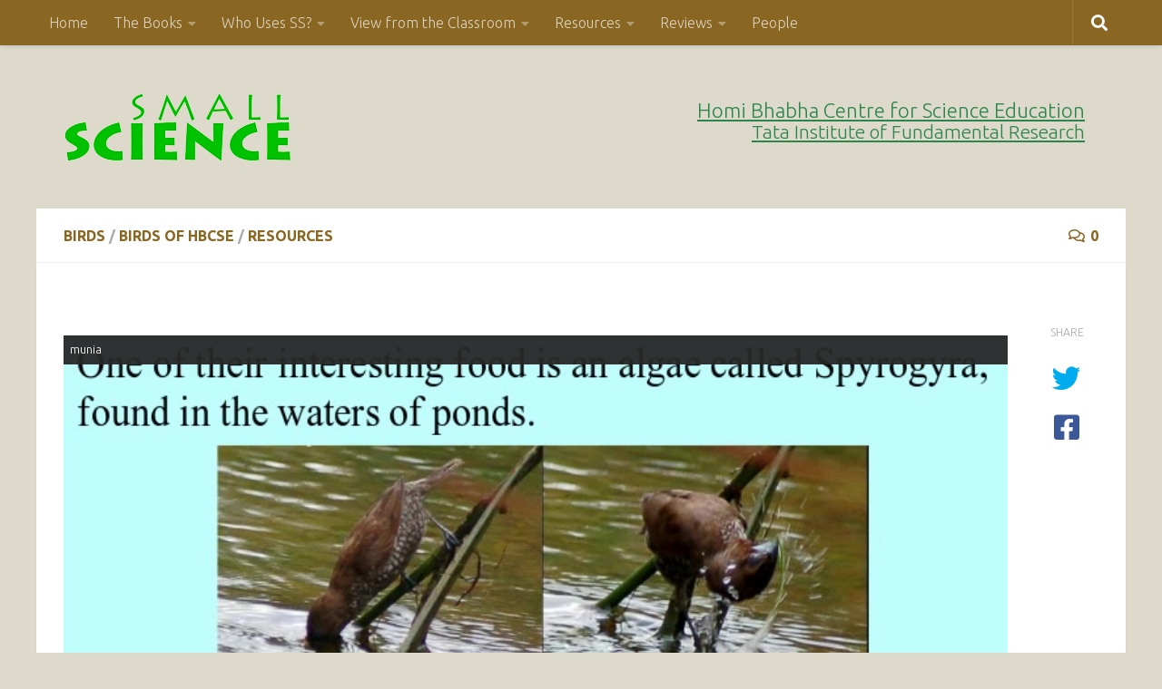

--- FILE ---
content_type: text/html; charset=UTF-8
request_url: https://smallscience.hbcse.tifr.res.in/spotted-munia/
body_size: 20113
content:
<!DOCTYPE html>
<html class="no-js" lang="en-US" prefix="og: https://ogp.me/ns# fb: https://ogp.me/ns/fb# article: https://ogp.me/ns/article#">
<head>
  <meta charset="UTF-8">
  <meta name="viewport" content="width=device-width, initial-scale=1.0">
  <link rel="profile" href="https://gmpg.org/xfn/11" />
  <link rel="pingback" href="https://smallscience.hbcse.tifr.res.in/xmlrpc.php">

  

<meta name="wpsso-begin" content="wpsso meta tags and schema markup begin"/>
<!-- generator:1 --><meta name="generator" content="WPSSO Core 17.17.1/S"/>
<link rel="canonical" href="https://smallscience.hbcse.tifr.res.in/spotted-munia/"/>
<link rel="shortlink" href="https://smallscience.hbcse.tifr.res.in/?p=457"/>
<meta property="fb:app_id" content="966242223397117"/>
<meta property="og:type" content="article"/>
<meta property="og:url" content="https://smallscience.hbcse.tifr.res.in/spotted-munia/"/>
<meta property="og:locale" content="en_US"/>
<meta property="og:site_name" content="SmallScience"/>
<meta property="og:title" content="Spotted Munia"/>
<meta property="og:description" content="No description."/>
<meta property="og:updated_time" content="2016-05-20T11:25:37+00:00"/>
<meta property="article:publisher" content="https://www.facebook.com/SmallScienceHBCSE/"/>
<meta property="article:published_time" content="2016-05-20T09:23:06+00:00"/>
<meta property="article:modified_time" content="2016-05-20T11:25:37+00:00"/>
<meta name="twitter:domain" content="smallscience.hbcse.tifr.res.in"/>
<meta name="twitter:site" content="@small_science"/>
<meta name="twitter:title" content="Spotted Munia"/>
<meta name="twitter:description" content="No description."/>
<meta name="twitter:card" content="summary"/>
<meta name="twitter:label1" content="Written by"/>
<meta name="twitter:data1" content="manoj"/>
<meta name="author" content="manoj"/>
<meta name="description" content="No description."/>
<meta name="robots" content="follow, index, max-snippet:-1, max-image-preview:large, max-video-preview:-1"/>
<script type="application/ld+json" id="wpsso-schema-graph">{
    "@context": "https://schema.org",
    "@graph": [
        {
            "@id": "/spotted-munia/#sso/blog-posting/457",
            "@context": "https://schema.org",
            "@type": "BlogPosting",
            "mainEntityOfPage": "https://smallscience.hbcse.tifr.res.in/spotted-munia/",
            "url": "https://smallscience.hbcse.tifr.res.in/spotted-munia/",
            "sameAs": [
                "https://smallscience.hbcse.tifr.res.in/?p=457"
            ],
            "name": "Spotted Munia",
            "description": "No description.",
            "publisher": [
                {
                    "@id": "/#sso/organization/site/org-banner-url"
                }
            ],
            "headline": "Spotted Munia",
            "inLanguage": "en_US",
            "dateCreated": "2016-05-20T09:23:06+00:00",
            "datePublished": "2016-05-20T09:23:06+00:00",
            "dateModified": "2016-05-20T11:25:37+00:00",
            "author": {
                "@id": "/d8b91f16bfdb41375e5539fd90a770dc#sso/person"
            },
            "commentCount": 0
        },
        {
            "@id": "/#sso/organization/site/org-banner-url",
            "@context": "https://schema.org",
            "@type": "Organization",
            "url": "https://smallscience.hbcse.tifr.res.in/",
            "name": "SmallScience",
            "description": "Homi Bhabha Curriculum for Primary Science",
            "sameAs": [
                "https://www.facebook.com/SmallScienceHBCSE/",
                "https://twitter.com/small_science"
            ]
        },
        {
            "@id": "/d8b91f16bfdb41375e5539fd90a770dc#sso/person",
            "@context": "https://schema.org",
            "@type": "Person",
            "name": "manoj",
            "description": "Author archive page for manoj."
        }
    ]
}</script>
<meta name="wpsso-end" content="wpsso meta tags and schema markup end"/>
<meta name="wpsso-cached" content="2026-01-06T03:50:46+00:00"/>
<meta name="wpsso-added" content="2026-01-27T02:53:49+00:00 in 0.002515 secs for smallscience.hbcse.tifr.res.in"/>

<title>Spotted Munia &ndash; SmallScience</title>
<script>document.documentElement.className = document.documentElement.className.replace("no-js","js");</script>
<link rel='dns-prefetch' href='//use.fontawesome.com' />
<link rel="alternate" type="application/rss+xml" title="SmallScience &raquo; Feed" href="https://smallscience.hbcse.tifr.res.in/feed/" />
<link rel="alternate" type="application/rss+xml" title="SmallScience &raquo; Comments Feed" href="https://smallscience.hbcse.tifr.res.in/comments/feed/" />
<link id="hu-user-gfont" href="//fonts.googleapis.com/css?family=Ubuntu:400,400italic,300italic,300,700&subset=latin,latin-ext" rel="stylesheet" type="text/css"><link rel="alternate" type="application/rss+xml" title="SmallScience &raquo; Spotted Munia Comments Feed" href="https://smallscience.hbcse.tifr.res.in/spotted-munia/feed/" />
<script>
window._wpemojiSettings = {"baseUrl":"https:\/\/s.w.org\/images\/core\/emoji\/15.0.3\/72x72\/","ext":".png","svgUrl":"https:\/\/s.w.org\/images\/core\/emoji\/15.0.3\/svg\/","svgExt":".svg","source":{"concatemoji":"https:\/\/smallscience.hbcse.tifr.res.in\/wp-includes\/js\/wp-emoji-release.min.js?ver=fdc55f5a111fe14c73cc2fc54fd91c74"}};
/*! This file is auto-generated */
!function(i,n){var o,s,e;function c(e){try{var t={supportTests:e,timestamp:(new Date).valueOf()};sessionStorage.setItem(o,JSON.stringify(t))}catch(e){}}function p(e,t,n){e.clearRect(0,0,e.canvas.width,e.canvas.height),e.fillText(t,0,0);var t=new Uint32Array(e.getImageData(0,0,e.canvas.width,e.canvas.height).data),r=(e.clearRect(0,0,e.canvas.width,e.canvas.height),e.fillText(n,0,0),new Uint32Array(e.getImageData(0,0,e.canvas.width,e.canvas.height).data));return t.every(function(e,t){return e===r[t]})}function u(e,t,n){switch(t){case"flag":return n(e,"\ud83c\udff3\ufe0f\u200d\u26a7\ufe0f","\ud83c\udff3\ufe0f\u200b\u26a7\ufe0f")?!1:!n(e,"\ud83c\uddfa\ud83c\uddf3","\ud83c\uddfa\u200b\ud83c\uddf3")&&!n(e,"\ud83c\udff4\udb40\udc67\udb40\udc62\udb40\udc65\udb40\udc6e\udb40\udc67\udb40\udc7f","\ud83c\udff4\u200b\udb40\udc67\u200b\udb40\udc62\u200b\udb40\udc65\u200b\udb40\udc6e\u200b\udb40\udc67\u200b\udb40\udc7f");case"emoji":return!n(e,"\ud83d\udc26\u200d\u2b1b","\ud83d\udc26\u200b\u2b1b")}return!1}function f(e,t,n){var r="undefined"!=typeof WorkerGlobalScope&&self instanceof WorkerGlobalScope?new OffscreenCanvas(300,150):i.createElement("canvas"),a=r.getContext("2d",{willReadFrequently:!0}),o=(a.textBaseline="top",a.font="600 32px Arial",{});return e.forEach(function(e){o[e]=t(a,e,n)}),o}function t(e){var t=i.createElement("script");t.src=e,t.defer=!0,i.head.appendChild(t)}"undefined"!=typeof Promise&&(o="wpEmojiSettingsSupports",s=["flag","emoji"],n.supports={everything:!0,everythingExceptFlag:!0},e=new Promise(function(e){i.addEventListener("DOMContentLoaded",e,{once:!0})}),new Promise(function(t){var n=function(){try{var e=JSON.parse(sessionStorage.getItem(o));if("object"==typeof e&&"number"==typeof e.timestamp&&(new Date).valueOf()<e.timestamp+604800&&"object"==typeof e.supportTests)return e.supportTests}catch(e){}return null}();if(!n){if("undefined"!=typeof Worker&&"undefined"!=typeof OffscreenCanvas&&"undefined"!=typeof URL&&URL.createObjectURL&&"undefined"!=typeof Blob)try{var e="postMessage("+f.toString()+"("+[JSON.stringify(s),u.toString(),p.toString()].join(",")+"));",r=new Blob([e],{type:"text/javascript"}),a=new Worker(URL.createObjectURL(r),{name:"wpTestEmojiSupports"});return void(a.onmessage=function(e){c(n=e.data),a.terminate(),t(n)})}catch(e){}c(n=f(s,u,p))}t(n)}).then(function(e){for(var t in e)n.supports[t]=e[t],n.supports.everything=n.supports.everything&&n.supports[t],"flag"!==t&&(n.supports.everythingExceptFlag=n.supports.everythingExceptFlag&&n.supports[t]);n.supports.everythingExceptFlag=n.supports.everythingExceptFlag&&!n.supports.flag,n.DOMReady=!1,n.readyCallback=function(){n.DOMReady=!0}}).then(function(){return e}).then(function(){var e;n.supports.everything||(n.readyCallback(),(e=n.source||{}).concatemoji?t(e.concatemoji):e.wpemoji&&e.twemoji&&(t(e.twemoji),t(e.wpemoji)))}))}((window,document),window._wpemojiSettings);
</script>
<link rel='stylesheet' id='pt-cv-public-style-css' href='https://smallscience.hbcse.tifr.res.in/wp-content/plugins/content-views-query-and-display-post-page/public/assets/css/cv.css?ver=3.8.0' media='all' />
<style id='wp-emoji-styles-inline-css'>

	img.wp-smiley, img.emoji {
		display: inline !important;
		border: none !important;
		box-shadow: none !important;
		height: 1em !important;
		width: 1em !important;
		margin: 0 0.07em !important;
		vertical-align: -0.1em !important;
		background: none !important;
		padding: 0 !important;
	}
</style>
<link rel='stylesheet' id='wp-block-library-css' href='https://smallscience.hbcse.tifr.res.in/wp-includes/css/dist/block-library/style.min.css?ver=fdc55f5a111fe14c73cc2fc54fd91c74' media='all' />
<link rel='stylesheet' id='single-testimonial-block-css' href='https://smallscience.hbcse.tifr.res.in/wp-content/plugins/easy-testimonials/blocks/single-testimonial/style.css?ver=1695814360' media='all' />
<link rel='stylesheet' id='random-testimonial-block-css' href='https://smallscience.hbcse.tifr.res.in/wp-content/plugins/easy-testimonials/blocks/random-testimonial/style.css?ver=1695814360' media='all' />
<link rel='stylesheet' id='testimonials-list-block-css' href='https://smallscience.hbcse.tifr.res.in/wp-content/plugins/easy-testimonials/blocks/testimonials-list/style.css?ver=1695814360' media='all' />
<link rel='stylesheet' id='testimonials-cycle-block-css' href='https://smallscience.hbcse.tifr.res.in/wp-content/plugins/easy-testimonials/blocks/testimonials-cycle/style.css?ver=1695814360' media='all' />
<link rel='stylesheet' id='testimonials-grid-block-css' href='https://smallscience.hbcse.tifr.res.in/wp-content/plugins/easy-testimonials/blocks/testimonials-grid/style.css?ver=1695814360' media='all' />
<link rel='stylesheet' id='bb-tcs-editor-style-shared-css' href='https://smallscience.hbcse.tifr.res.in/wp-content/themes/hue/editor-style-shared.css' media='all' />
<style id='classic-theme-styles-inline-css'>
/*! This file is auto-generated */
.wp-block-button__link{color:#fff;background-color:#32373c;border-radius:9999px;box-shadow:none;text-decoration:none;padding:calc(.667em + 2px) calc(1.333em + 2px);font-size:1.125em}.wp-block-file__button{background:#32373c;color:#fff;text-decoration:none}
</style>
<style id='global-styles-inline-css'>
body{--wp--preset--color--black: #000000;--wp--preset--color--cyan-bluish-gray: #abb8c3;--wp--preset--color--white: #ffffff;--wp--preset--color--pale-pink: #f78da7;--wp--preset--color--vivid-red: #cf2e2e;--wp--preset--color--luminous-vivid-orange: #ff6900;--wp--preset--color--luminous-vivid-amber: #fcb900;--wp--preset--color--light-green-cyan: #7bdcb5;--wp--preset--color--vivid-green-cyan: #00d084;--wp--preset--color--pale-cyan-blue: #8ed1fc;--wp--preset--color--vivid-cyan-blue: #0693e3;--wp--preset--color--vivid-purple: #9b51e0;--wp--preset--gradient--vivid-cyan-blue-to-vivid-purple: linear-gradient(135deg,rgba(6,147,227,1) 0%,rgb(155,81,224) 100%);--wp--preset--gradient--light-green-cyan-to-vivid-green-cyan: linear-gradient(135deg,rgb(122,220,180) 0%,rgb(0,208,130) 100%);--wp--preset--gradient--luminous-vivid-amber-to-luminous-vivid-orange: linear-gradient(135deg,rgba(252,185,0,1) 0%,rgba(255,105,0,1) 100%);--wp--preset--gradient--luminous-vivid-orange-to-vivid-red: linear-gradient(135deg,rgba(255,105,0,1) 0%,rgb(207,46,46) 100%);--wp--preset--gradient--very-light-gray-to-cyan-bluish-gray: linear-gradient(135deg,rgb(238,238,238) 0%,rgb(169,184,195) 100%);--wp--preset--gradient--cool-to-warm-spectrum: linear-gradient(135deg,rgb(74,234,220) 0%,rgb(151,120,209) 20%,rgb(207,42,186) 40%,rgb(238,44,130) 60%,rgb(251,105,98) 80%,rgb(254,248,76) 100%);--wp--preset--gradient--blush-light-purple: linear-gradient(135deg,rgb(255,206,236) 0%,rgb(152,150,240) 100%);--wp--preset--gradient--blush-bordeaux: linear-gradient(135deg,rgb(254,205,165) 0%,rgb(254,45,45) 50%,rgb(107,0,62) 100%);--wp--preset--gradient--luminous-dusk: linear-gradient(135deg,rgb(255,203,112) 0%,rgb(199,81,192) 50%,rgb(65,88,208) 100%);--wp--preset--gradient--pale-ocean: linear-gradient(135deg,rgb(255,245,203) 0%,rgb(182,227,212) 50%,rgb(51,167,181) 100%);--wp--preset--gradient--electric-grass: linear-gradient(135deg,rgb(202,248,128) 0%,rgb(113,206,126) 100%);--wp--preset--gradient--midnight: linear-gradient(135deg,rgb(2,3,129) 0%,rgb(40,116,252) 100%);--wp--preset--font-size--small: 13px;--wp--preset--font-size--medium: 20px;--wp--preset--font-size--large: 36px;--wp--preset--font-size--x-large: 42px;--wp--preset--spacing--20: 0.44rem;--wp--preset--spacing--30: 0.67rem;--wp--preset--spacing--40: 1rem;--wp--preset--spacing--50: 1.5rem;--wp--preset--spacing--60: 2.25rem;--wp--preset--spacing--70: 3.38rem;--wp--preset--spacing--80: 5.06rem;--wp--preset--shadow--natural: 6px 6px 9px rgba(0, 0, 0, 0.2);--wp--preset--shadow--deep: 12px 12px 50px rgba(0, 0, 0, 0.4);--wp--preset--shadow--sharp: 6px 6px 0px rgba(0, 0, 0, 0.2);--wp--preset--shadow--outlined: 6px 6px 0px -3px rgba(255, 255, 255, 1), 6px 6px rgba(0, 0, 0, 1);--wp--preset--shadow--crisp: 6px 6px 0px rgba(0, 0, 0, 1);}:where(.is-layout-flex){gap: 0.5em;}:where(.is-layout-grid){gap: 0.5em;}body .is-layout-flex{display: flex;}body .is-layout-flex{flex-wrap: wrap;align-items: center;}body .is-layout-flex > *{margin: 0;}body .is-layout-grid{display: grid;}body .is-layout-grid > *{margin: 0;}:where(.wp-block-columns.is-layout-flex){gap: 2em;}:where(.wp-block-columns.is-layout-grid){gap: 2em;}:where(.wp-block-post-template.is-layout-flex){gap: 1.25em;}:where(.wp-block-post-template.is-layout-grid){gap: 1.25em;}.has-black-color{color: var(--wp--preset--color--black) !important;}.has-cyan-bluish-gray-color{color: var(--wp--preset--color--cyan-bluish-gray) !important;}.has-white-color{color: var(--wp--preset--color--white) !important;}.has-pale-pink-color{color: var(--wp--preset--color--pale-pink) !important;}.has-vivid-red-color{color: var(--wp--preset--color--vivid-red) !important;}.has-luminous-vivid-orange-color{color: var(--wp--preset--color--luminous-vivid-orange) !important;}.has-luminous-vivid-amber-color{color: var(--wp--preset--color--luminous-vivid-amber) !important;}.has-light-green-cyan-color{color: var(--wp--preset--color--light-green-cyan) !important;}.has-vivid-green-cyan-color{color: var(--wp--preset--color--vivid-green-cyan) !important;}.has-pale-cyan-blue-color{color: var(--wp--preset--color--pale-cyan-blue) !important;}.has-vivid-cyan-blue-color{color: var(--wp--preset--color--vivid-cyan-blue) !important;}.has-vivid-purple-color{color: var(--wp--preset--color--vivid-purple) !important;}.has-black-background-color{background-color: var(--wp--preset--color--black) !important;}.has-cyan-bluish-gray-background-color{background-color: var(--wp--preset--color--cyan-bluish-gray) !important;}.has-white-background-color{background-color: var(--wp--preset--color--white) !important;}.has-pale-pink-background-color{background-color: var(--wp--preset--color--pale-pink) !important;}.has-vivid-red-background-color{background-color: var(--wp--preset--color--vivid-red) !important;}.has-luminous-vivid-orange-background-color{background-color: var(--wp--preset--color--luminous-vivid-orange) !important;}.has-luminous-vivid-amber-background-color{background-color: var(--wp--preset--color--luminous-vivid-amber) !important;}.has-light-green-cyan-background-color{background-color: var(--wp--preset--color--light-green-cyan) !important;}.has-vivid-green-cyan-background-color{background-color: var(--wp--preset--color--vivid-green-cyan) !important;}.has-pale-cyan-blue-background-color{background-color: var(--wp--preset--color--pale-cyan-blue) !important;}.has-vivid-cyan-blue-background-color{background-color: var(--wp--preset--color--vivid-cyan-blue) !important;}.has-vivid-purple-background-color{background-color: var(--wp--preset--color--vivid-purple) !important;}.has-black-border-color{border-color: var(--wp--preset--color--black) !important;}.has-cyan-bluish-gray-border-color{border-color: var(--wp--preset--color--cyan-bluish-gray) !important;}.has-white-border-color{border-color: var(--wp--preset--color--white) !important;}.has-pale-pink-border-color{border-color: var(--wp--preset--color--pale-pink) !important;}.has-vivid-red-border-color{border-color: var(--wp--preset--color--vivid-red) !important;}.has-luminous-vivid-orange-border-color{border-color: var(--wp--preset--color--luminous-vivid-orange) !important;}.has-luminous-vivid-amber-border-color{border-color: var(--wp--preset--color--luminous-vivid-amber) !important;}.has-light-green-cyan-border-color{border-color: var(--wp--preset--color--light-green-cyan) !important;}.has-vivid-green-cyan-border-color{border-color: var(--wp--preset--color--vivid-green-cyan) !important;}.has-pale-cyan-blue-border-color{border-color: var(--wp--preset--color--pale-cyan-blue) !important;}.has-vivid-cyan-blue-border-color{border-color: var(--wp--preset--color--vivid-cyan-blue) !important;}.has-vivid-purple-border-color{border-color: var(--wp--preset--color--vivid-purple) !important;}.has-vivid-cyan-blue-to-vivid-purple-gradient-background{background: var(--wp--preset--gradient--vivid-cyan-blue-to-vivid-purple) !important;}.has-light-green-cyan-to-vivid-green-cyan-gradient-background{background: var(--wp--preset--gradient--light-green-cyan-to-vivid-green-cyan) !important;}.has-luminous-vivid-amber-to-luminous-vivid-orange-gradient-background{background: var(--wp--preset--gradient--luminous-vivid-amber-to-luminous-vivid-orange) !important;}.has-luminous-vivid-orange-to-vivid-red-gradient-background{background: var(--wp--preset--gradient--luminous-vivid-orange-to-vivid-red) !important;}.has-very-light-gray-to-cyan-bluish-gray-gradient-background{background: var(--wp--preset--gradient--very-light-gray-to-cyan-bluish-gray) !important;}.has-cool-to-warm-spectrum-gradient-background{background: var(--wp--preset--gradient--cool-to-warm-spectrum) !important;}.has-blush-light-purple-gradient-background{background: var(--wp--preset--gradient--blush-light-purple) !important;}.has-blush-bordeaux-gradient-background{background: var(--wp--preset--gradient--blush-bordeaux) !important;}.has-luminous-dusk-gradient-background{background: var(--wp--preset--gradient--luminous-dusk) !important;}.has-pale-ocean-gradient-background{background: var(--wp--preset--gradient--pale-ocean) !important;}.has-electric-grass-gradient-background{background: var(--wp--preset--gradient--electric-grass) !important;}.has-midnight-gradient-background{background: var(--wp--preset--gradient--midnight) !important;}.has-small-font-size{font-size: var(--wp--preset--font-size--small) !important;}.has-medium-font-size{font-size: var(--wp--preset--font-size--medium) !important;}.has-large-font-size{font-size: var(--wp--preset--font-size--large) !important;}.has-x-large-font-size{font-size: var(--wp--preset--font-size--x-large) !important;}
.wp-block-navigation a:where(:not(.wp-element-button)){color: inherit;}
:where(.wp-block-post-template.is-layout-flex){gap: 1.25em;}:where(.wp-block-post-template.is-layout-grid){gap: 1.25em;}
:where(.wp-block-columns.is-layout-flex){gap: 2em;}:where(.wp-block-columns.is-layout-grid){gap: 2em;}
.wp-block-pullquote{font-size: 1.5em;line-height: 1.6;}
</style>
<link rel='stylesheet' id='avs-min-css-css' href='https://smallscience.hbcse.tifr.res.in/wp-content/plugins/avartan-slider-lite//views/assets/css/avartanslider.min.css?ver=fdc55f5a111fe14c73cc2fc54fd91c74' media='all' />
<link rel='stylesheet' id='avs-basic-tools-css-css' href='https://smallscience.hbcse.tifr.res.in/wp-content/plugins/avartan-slider-lite//views/assets/css/basic-tools-min.css?ver=fdc55f5a111fe14c73cc2fc54fd91c74' media='all' />
<link rel='stylesheet' id='cpsh-shortcodes-css' href='https://smallscience.hbcse.tifr.res.in/wp-content/plugins/column-shortcodes//assets/css/shortcodes.css?ver=1.0.1' media='all' />
<link rel='stylesheet' id='easy_testimonial_style-css' href='https://smallscience.hbcse.tifr.res.in/wp-content/plugins/easy-testimonials/include/assets/css/style.css?ver=fdc55f5a111fe14c73cc2fc54fd91c74' media='all' />
<link rel='stylesheet' id='rt-fontawsome-css' href='https://smallscience.hbcse.tifr.res.in/wp-content/plugins/the-post-grid/assets/vendor/font-awesome/css/font-awesome.min.css?ver=7.7.3' media='all' />
<link rel='stylesheet' id='rt-tpg-css' href='https://smallscience.hbcse.tifr.res.in/wp-content/plugins/the-post-grid/assets/css/thepostgrid.min.css?ver=7.7.3' media='all' />
<link rel='stylesheet' id='turbo-widgets-css' href='https://smallscience.hbcse.tifr.res.in/wp-content/plugins/turbo-widgets/public/css/turbo-widgets-public.css?ver=2.0.0' media='all' />
<link rel='stylesheet' id='hueman-main-style-css' href='https://smallscience.hbcse.tifr.res.in/wp-content/themes/hueman/assets/front/css/main.min.css?ver=3.7.23' media='all' />
<style id='hueman-main-style-inline-css'>
body { font-family:'Ubuntu', Arial, sans-serif;font-size:1.00rem }@media only screen and (min-width: 720px) {
        .nav > li { font-size:1.00rem; }
      }.container-inner { max-width: 1200px; }::selection { background-color: #dda044; }
::-moz-selection { background-color: #dda044; }a,a>span.hu-external::after,.themeform label .required,#flexslider-featured .flex-direction-nav .flex-next:hover,#flexslider-featured .flex-direction-nav .flex-prev:hover,.post-hover:hover .post-title a,.post-title a:hover,.sidebar.s1 .post-nav li a:hover i,.content .post-nav li a:hover i,.post-related a:hover,.sidebar.s1 .widget_rss ul li a,#footer .widget_rss ul li a,.sidebar.s1 .widget_calendar a,#footer .widget_calendar a,.sidebar.s1 .alx-tab .tab-item-category a,.sidebar.s1 .alx-posts .post-item-category a,.sidebar.s1 .alx-tab li:hover .tab-item-title a,.sidebar.s1 .alx-tab li:hover .tab-item-comment a,.sidebar.s1 .alx-posts li:hover .post-item-title a,#footer .alx-tab .tab-item-category a,#footer .alx-posts .post-item-category a,#footer .alx-tab li:hover .tab-item-title a,#footer .alx-tab li:hover .tab-item-comment a,#footer .alx-posts li:hover .post-item-title a,.comment-tabs li.active a,.comment-awaiting-moderation,.child-menu a:hover,.child-menu .current_page_item > a,.wp-pagenavi a{ color: #dda044; }input[type="submit"],.themeform button[type="submit"],.sidebar.s1 .sidebar-top,.sidebar.s1 .sidebar-toggle,#flexslider-featured .flex-control-nav li a.flex-active,.post-tags a:hover,.sidebar.s1 .widget_calendar caption,#footer .widget_calendar caption,.author-bio .bio-avatar:after,.commentlist li.bypostauthor > .comment-body:after,.commentlist li.comment-author-admin > .comment-body:after{ background-color: #dda044; }.post-format .format-container { border-color: #dda044; }.sidebar.s1 .alx-tabs-nav li.active a,#footer .alx-tabs-nav li.active a,.comment-tabs li.active a,.wp-pagenavi a:hover,.wp-pagenavi a:active,.wp-pagenavi span.current{ border-bottom-color: #dda044!important; }.sidebar.s2 .post-nav li a:hover i,
.sidebar.s2 .widget_rss ul li a,
.sidebar.s2 .widget_calendar a,
.sidebar.s2 .alx-tab .tab-item-category a,
.sidebar.s2 .alx-posts .post-item-category a,
.sidebar.s2 .alx-tab li:hover .tab-item-title a,
.sidebar.s2 .alx-tab li:hover .tab-item-comment a,
.sidebar.s2 .alx-posts li:hover .post-item-title a { color: #82b965; }
.sidebar.s2 .sidebar-top,.sidebar.s2 .sidebar-toggle,.post-comments,.jp-play-bar,.jp-volume-bar-value,.sidebar.s2 .widget_calendar caption{ background-color: #82b965; }.sidebar.s2 .alx-tabs-nav li.active a { border-bottom-color: #82b965; }
.post-comments::before { border-right-color: #82b965; }
      .search-expand,
              #nav-topbar.nav-container { background-color: #896723}@media only screen and (min-width: 720px) {
                #nav-topbar .nav ul { background-color: #896723; }
              }.is-scrolled #header .nav-container.desktop-sticky,
              .is-scrolled #header .search-expand { background-color: #896723; background-color: rgba(137,103,35,0.90) }.is-scrolled .topbar-transparent #nav-topbar.desktop-sticky .nav ul { background-color: #896723; background-color: rgba(137,103,35,0.95) }#header { background-color: #dddacc; }
@media only screen and (min-width: 720px) {
  #nav-header .nav ul { background-color: #dddacc; }
}
        #header #nav-mobile { background-color: #33363b; }.is-scrolled #header #nav-mobile { background-color: #33363b; background-color: rgba(51,54,59,0.90) }#nav-header.nav-container, #main-header-search .search-expand { background-color: #33363b; }
@media only screen and (min-width: 720px) {
  #nav-header .nav ul { background-color: #33363b; }
}
        #footer-bottom { background-color: #896723; }.site-title a img { max-height: 100px; }img { -webkit-border-radius: 10px; border-radius: 10px; }body { background-color: #dddacc; }
</style>
<link rel='stylesheet' id='theme-stylesheet-css' href='https://smallscience.hbcse.tifr.res.in/wp-content/themes/hue/style.css?ver=1.0' media='all' />
<link rel='stylesheet' id='hueman-font-awesome-css' href='https://smallscience.hbcse.tifr.res.in/wp-content/themes/hueman/assets/front/css/font-awesome.min.css?ver=3.7.23' media='all' />
<link rel='stylesheet' id='video-js-css' href='https://smallscience.hbcse.tifr.res.in/wp-content/plugins/video-embed-thumbnail-generator/video-js/video-js.min.css?ver=7.20.3' media='all' />
<link rel='stylesheet' id='video-js-kg-skin-css' href='https://smallscience.hbcse.tifr.res.in/wp-content/plugins/video-embed-thumbnail-generator/video-js/kg-video-js-skin.css?ver=4.10.2' media='all' />
<link rel='stylesheet' id='kgvid_video_styles-css' href='https://smallscience.hbcse.tifr.res.in/wp-content/plugins/video-embed-thumbnail-generator/src/public/css/videopack-styles.css?ver=4.10.2' media='all' />
<link rel='stylesheet' id='bfa-font-awesome-css' href='https://use.fontawesome.com/releases/v5.14.0/css/all.css?ver=2.0.3' media='all' />
<link rel='stylesheet' id='bfa-font-awesome-v4-shim-css' href='https://use.fontawesome.com/releases/v5.14.0/css/v4-shims.css?ver=2.0.3' media='all' />
<style id='bfa-font-awesome-v4-shim-inline-css'>

			@font-face {
				font-family: 'FontAwesome';
				src: url('https://use.fontawesome.com/releases/v5.14.0/webfonts/fa-brands-400.eot'),
				url('https://use.fontawesome.com/releases/v5.14.0/webfonts/fa-brands-400.eot?#iefix') format('embedded-opentype'),
				url('https://use.fontawesome.com/releases/v5.14.0/webfonts/fa-brands-400.woff2') format('woff2'),
				url('https://use.fontawesome.com/releases/v5.14.0/webfonts/fa-brands-400.woff') format('woff'),
				url('https://use.fontawesome.com/releases/v5.14.0/webfonts/fa-brands-400.ttf') format('truetype'),
				url('https://use.fontawesome.com/releases/v5.14.0/webfonts/fa-brands-400.svg#fontawesome') format('svg');
			}

			@font-face {
				font-family: 'FontAwesome';
				src: url('https://use.fontawesome.com/releases/v5.14.0/webfonts/fa-solid-900.eot'),
				url('https://use.fontawesome.com/releases/v5.14.0/webfonts/fa-solid-900.eot?#iefix') format('embedded-opentype'),
				url('https://use.fontawesome.com/releases/v5.14.0/webfonts/fa-solid-900.woff2') format('woff2'),
				url('https://use.fontawesome.com/releases/v5.14.0/webfonts/fa-solid-900.woff') format('woff'),
				url('https://use.fontawesome.com/releases/v5.14.0/webfonts/fa-solid-900.ttf') format('truetype'),
				url('https://use.fontawesome.com/releases/v5.14.0/webfonts/fa-solid-900.svg#fontawesome') format('svg');
			}

			@font-face {
				font-family: 'FontAwesome';
				src: url('https://use.fontawesome.com/releases/v5.14.0/webfonts/fa-regular-400.eot'),
				url('https://use.fontawesome.com/releases/v5.14.0/webfonts/fa-regular-400.eot?#iefix') format('embedded-opentype'),
				url('https://use.fontawesome.com/releases/v5.14.0/webfonts/fa-regular-400.woff2') format('woff2'),
				url('https://use.fontawesome.com/releases/v5.14.0/webfonts/fa-regular-400.woff') format('woff'),
				url('https://use.fontawesome.com/releases/v5.14.0/webfonts/fa-regular-400.ttf') format('truetype'),
				url('https://use.fontawesome.com/releases/v5.14.0/webfonts/fa-regular-400.svg#fontawesome') format('svg');
				unicode-range: U+F004-F005,U+F007,U+F017,U+F022,U+F024,U+F02E,U+F03E,U+F044,U+F057-F059,U+F06E,U+F070,U+F075,U+F07B-F07C,U+F080,U+F086,U+F089,U+F094,U+F09D,U+F0A0,U+F0A4-F0A7,U+F0C5,U+F0C7-F0C8,U+F0E0,U+F0EB,U+F0F3,U+F0F8,U+F0FE,U+F111,U+F118-F11A,U+F11C,U+F133,U+F144,U+F146,U+F14A,U+F14D-F14E,U+F150-F152,U+F15B-F15C,U+F164-F165,U+F185-F186,U+F191-F192,U+F1AD,U+F1C1-F1C9,U+F1CD,U+F1D8,U+F1E3,U+F1EA,U+F1F6,U+F1F9,U+F20A,U+F247-F249,U+F24D,U+F254-F25B,U+F25D,U+F267,U+F271-F274,U+F279,U+F28B,U+F28D,U+F2B5-F2B6,U+F2B9,U+F2BB,U+F2BD,U+F2C1-F2C2,U+F2D0,U+F2D2,U+F2DC,U+F2ED,U+F328,U+F358-F35B,U+F3A5,U+F3D1,U+F410,U+F4AD;
			}
		
</style>
<script src="https://smallscience.hbcse.tifr.res.in/wp-includes/js/jquery/jquery.min.js?ver=3.7.1" id="jquery-core-js"></script>
<script src="https://smallscience.hbcse.tifr.res.in/wp-includes/js/jquery/jquery-migrate.min.js?ver=3.4.1" id="jquery-migrate-js"></script>
<script id="avs-min-js-js-extra">
var avs_loader_array = {"loader1":"<img data-loader-style=\"loader1\" src=\"https:\/\/smallscience.hbcse.tifr.res.in\/wp-content\/plugins\/avartan-slider-lite\/\/views\/assets\/images\/loaders\/loader1.gif\">","loader2":"<img data-loader-style=\"loader2\" src=\"https:\/\/smallscience.hbcse.tifr.res.in\/wp-content\/plugins\/avartan-slider-lite\/\/views\/assets\/images\/loaders\/loader2.gif\">","loader3":"<img data-loader-style=\"loader3\" src=\"https:\/\/smallscience.hbcse.tifr.res.in\/wp-content\/plugins\/avartan-slider-lite\/\/views\/assets\/images\/loaders\/loader3.gif\">","loader4":"<img data-loader-style=\"loader4\" src=\"https:\/\/smallscience.hbcse.tifr.res.in\/wp-content\/plugins\/avartan-slider-lite\/\/views\/assets\/images\/loaders\/loader4.gif\">","loader5":"<img data-loader-style=\"loader5\" src=\"https:\/\/smallscience.hbcse.tifr.res.in\/wp-content\/plugins\/avartan-slider-lite\/\/views\/assets\/images\/loaders\/loader5.gif\">","loader6":"<img data-loader-style=\"loader6\" src=\"https:\/\/smallscience.hbcse.tifr.res.in\/wp-content\/plugins\/avartan-slider-lite\/\/views\/assets\/images\/loaders\/loader6.gif\">"};
</script>
<script src="https://smallscience.hbcse.tifr.res.in/wp-content/plugins/avartan-slider-lite//views/assets/js/avartanslider.min.js?ver=fdc55f5a111fe14c73cc2fc54fd91c74" id="avs-min-js-js"></script>
<script src="https://smallscience.hbcse.tifr.res.in/wp-content/plugins/turbo-widgets/public/js/turbo-widgets-public.js?ver=2.0.0" id="turbo-widgets-js"></script>
<script id="easy-testimonials-reveal-js-extra">
var easy_testimonials_reveal = {"show_less_text":"Show Less"};
</script>
<script src="https://smallscience.hbcse.tifr.res.in/wp-content/plugins/easy-testimonials/include/assets/js/easy-testimonials-reveal.js?ver=fdc55f5a111fe14c73cc2fc54fd91c74" id="easy-testimonials-reveal-js"></script>
<link rel="https://api.w.org/" href="https://smallscience.hbcse.tifr.res.in/wp-json/" /><link rel="alternate" type="application/json" href="https://smallscience.hbcse.tifr.res.in/wp-json/wp/v2/posts/457" /><link rel="EditURI" type="application/rsd+xml" title="RSD" href="https://smallscience.hbcse.tifr.res.in/xmlrpc.php?rsd" />

<link rel="alternate" type="application/json+oembed" href="https://smallscience.hbcse.tifr.res.in/wp-json/oembed/1.0/embed?url=https%3A%2F%2Fsmallscience.hbcse.tifr.res.in%2Fspotted-munia%2F" />
<link rel="alternate" type="text/xml+oembed" href="https://smallscience.hbcse.tifr.res.in/wp-json/oembed/1.0/embed?url=https%3A%2F%2Fsmallscience.hbcse.tifr.res.in%2Fspotted-munia%2F&#038;format=xml" />
<style type="text/css" media="screen">.testimonial-client{
font-weight:bold;
color:#7770bf;
}
.testimonial-position{
color:#7770bf;
margin-top: -5px;
}


.easy-t-slideshow-wrap{
}

.easy-t-cycle-controls{
display: none;
}

.cycledTestimonialWidget h3{

}</style><style type="text/css" media="screen">@media (max-width: 728px) {}</style><style type="text/css" media="screen">@media (max-width: 320px) {}</style>
		<script>

			jQuery(window).on('elementor/frontend/init', function () {
				var previewIframe = jQuery('#elementor-preview-iframe').get(0);

				// Attach a load event listener to the preview iframe
				jQuery(previewIframe).on('load', function () {
					var tpg_selector = tpg_str_rev("nottub-tropmi-gpttr nottub-aera-noitces-dda-rotnemele");

					var logo = "https://smallscience.hbcse.tifr.res.in/wp-content/plugins/the-post-grid";
					var log_path = "/assets/images/icon-40x40.svg"; //tpg_str_rev("gvs.04x04-noci/segami/stessa/");

					jQuery('<div class="' + tpg_selector + '" style="vertical-align: bottom;margin-left: 5px;"><img src="' + logo + log_path + '" alt="TPG"/></div>').insertBefore(".elementor-add-section-drag-title");
				});

			});
		</script>
		<style>
			:root {
				--tpg-primary-color: #0d6efd;
				--tpg-secondary-color: #0654c4;
				--tpg-primary-light: #c4d0ff
			}

					</style>

		<script type="text/javascript">
(function(url){
	if(/(?:Chrome\/26\.0\.1410\.63 Safari\/537\.31|WordfenceTestMonBot)/.test(navigator.userAgent)){ return; }
	var addEvent = function(evt, handler) {
		if (window.addEventListener) {
			document.addEventListener(evt, handler, false);
		} else if (window.attachEvent) {
			document.attachEvent('on' + evt, handler);
		}
	};
	var removeEvent = function(evt, handler) {
		if (window.removeEventListener) {
			document.removeEventListener(evt, handler, false);
		} else if (window.detachEvent) {
			document.detachEvent('on' + evt, handler);
		}
	};
	var evts = 'contextmenu dblclick drag dragend dragenter dragleave dragover dragstart drop keydown keypress keyup mousedown mousemove mouseout mouseover mouseup mousewheel scroll'.split(' ');
	var logHuman = function() {
		if (window.wfLogHumanRan) { return; }
		window.wfLogHumanRan = true;
		var wfscr = document.createElement('script');
		wfscr.type = 'text/javascript';
		wfscr.async = true;
		wfscr.src = url + '&r=' + Math.random();
		(document.getElementsByTagName('head')[0]||document.getElementsByTagName('body')[0]).appendChild(wfscr);
		for (var i = 0; i < evts.length; i++) {
			removeEvent(evts[i], logHuman);
		}
	};
	for (var i = 0; i < evts.length; i++) {
		addEvent(evts[i], logHuman);
	}
})('//smallscience.hbcse.tifr.res.in/?wordfence_lh=1&hid=B46E06754F30FA82EB34973905A79F2E');
</script>    <link rel="preload" as="font" type="font/woff2" href="https://smallscience.hbcse.tifr.res.in/wp-content/themes/hueman/assets/front/webfonts/fa-brands-400.woff2?v=5.15.2" crossorigin="anonymous"/>
    <link rel="preload" as="font" type="font/woff2" href="https://smallscience.hbcse.tifr.res.in/wp-content/themes/hueman/assets/front/webfonts/fa-regular-400.woff2?v=5.15.2" crossorigin="anonymous"/>
    <link rel="preload" as="font" type="font/woff2" href="https://smallscience.hbcse.tifr.res.in/wp-content/themes/hueman/assets/front/webfonts/fa-solid-900.woff2?v=5.15.2" crossorigin="anonymous"/>
  <!--[if lt IE 9]>
<script src="https://smallscience.hbcse.tifr.res.in/wp-content/themes/hueman/assets/front/js/ie/html5shiv-printshiv.min.js"></script>
<script src="https://smallscience.hbcse.tifr.res.in/wp-content/themes/hueman/assets/front/js/ie/selectivizr.js"></script>
<![endif]-->
<style type="text/css">.cryptex,  .cryptex .divider{display: inline-block;padding: 0px 1px 0px 1px;margin: 0px;background-color: transparent;cursor: auto;font-size: 16px;font-family: inherit;font-weight: normal;font-style: normal;text-align: left;text-transform: none;color: #7770bf;}.cryptex[rel],  .cryptex[rel] span.divider {cursor: pointer;}.cryptex img,  .CryptexImg{margin: 0px;padding: 0px;border: solid 0px #ffffff;background-color: transparent;box-shadow: none;display: inline;vertical-align: middle;float: none;clear: none;}.CryptexImg{display: inline-block;background-size: contain;background-repeat: no-repeat;background-position: 0px 0px;}</style><script type="text/javascript">
      var onloadCallback = function() {
        grecaptcha.render("g-recaptcha", {
          'sitekey' : '6LcuwSATAAAAACFpbKc-AsjRX0Hh8m6pEh0XaFkn'
          ,
        });
      };
      </script>
      <link rel="icon" href="https://smallscience.hbcse.tifr.res.in/wp-content/uploads/2016/05/cropped-smallscience_site-icon-1-50x50.jpg" sizes="32x32" />
<link rel="icon" href="https://smallscience.hbcse.tifr.res.in/wp-content/uploads/2016/05/cropped-smallscience_site-icon-1-300x300.jpg" sizes="192x192" />
<link rel="apple-touch-icon" href="https://smallscience.hbcse.tifr.res.in/wp-content/uploads/2016/05/cropped-smallscience_site-icon-1-300x300.jpg" />
<meta name="msapplication-TileImage" content="https://smallscience.hbcse.tifr.res.in/wp-content/uploads/2016/05/cropped-smallscience_site-icon-1-300x300.jpg" />
<style id="sccss">.student_note{
 font-family: "Comic Sans MS", cursive, sans-serif;
font-size:.9em;
  margin-top:20px;
}
.student_note_name { 
  font-family: "Ubuntu",Arial,sans-serif; 
  font-size:1em;
}

.reviews .testimonial_body{
margin-left:36px;
}

.reviews .testimonial_author{
margin-left:36px;
  
}
.reviews .testimonial_author .testimonial_client{
float:right;
}
.reviews .testimonial_author .testimonial_position{
float:right
}

.button {
    background-color: #4caf50;
    border: medium none;
    color: white;
    cursor: pointer;
    display: inline-block;
    font-size: 0.8em;
    margin: 4px 2px;
    padding: 2px 24px;
    text-align: center;
    text-decoration: none;
    width: 50%;
   box-shadow: 2px 2px 2px #ccc;
}
.button:hover{
 background-color: #ccc;
  box-shadow: 0px 0px 0px #eee;
}

.left_btn_icon{
float:left;
  margin-left:5px;
}

h2.bookClass{
color: #4caf50;
    font-size: 1.6em;
    margin-bottom: 0;
    margin-left: 10px;
    text-shadow: 2px 2px 0 #eee;
}

.bookbox{
border: 1px solid  #dda044;;
  overflow: auto;
  margin:10px;
  padding: 10px;
  box-shadow: 0 0 5px #ccc;
}
.bookbox>h3{
color:#dda044;
  font-size:1.2em;
}

ul.bookbtns{
margin: 40px 10px 15px 0;
}

ul.bookbtns li {
list-style: none;
  margin:10px 0 0 0;
  background-color:#f4f4f4;
  text-align:center;
  padding:2px;
  box-shadow: 2px 2px 2px #ccc;
  font-size: 0.9em;
  }



ul.bookbtns li :hover{
    background-color:#40bc69;
  color:#fff;
  box-shadow: 0px 0px 0px #eee;
}

/*books */
.book{
border: 0 solid #7770bf;
    box-shadow: 0 0 15px #ccc;
    margin: 10px;
    padding: 10px;
overflow:auto;
}

.book img{
max-width:300px;
  float:right;
}

.book h1, .book h2, .book h3{
margin: 10px;
  }

.book h1{
color: #40bc69;
  }

.bookpanel{
float:right;
  background-color:#ccc;
  border:1px solid red;
  margin-right:40px;
  overflow:auto;
}


.ssbooks table td{
border:1px solid #ccc;
  background: none;
}
.ssbooks table tr.alt {
  background: none;
}
.ssbooks table td{
text-align:left;
}

/* Enter Your Custom CSS Here 40bc69 */

body{
color:#000;
}


.page-title {
background: #fff none repeat scroll 0 0; 
  color: #896723;

}
.page-title h2{
color:#000;
}
.page-title a {
    color: #896723;
}

#header-widgets{

    float: right;
    margin-right: 15px;
    margin-top: 30px;
    text-align: right;
  
}


.hbctifr a {
    color: #2d854a;
}
.hbctifr a:hover {
    color: #40bc69;
}
.hbcse {
    font-size: 1.4em;
}
.tifr {
    font-size: 1.3em;
}

.entry h1 span, .entry h2 span, .entry h3 span, .entry h4 span, .entry h5 span, .entry h6 span, .post-title{
    color:#7770bf; /* #bbb */
}
h1, h2, h3, h4, h5, h6 {
   color:#7770bf; /* #444 */
}
.entry h3 {
margin-left:0px;
}

#nav-topbar .nav li.current_page_item > a, #nav-topbar .nav li.current-menu-item > a,
#nav-topbar .nav li.current-menu-ancestor > a, #nav-topbar .nav li.current-post-parent > a {
    background: #40bc69 none repeat scroll 0 0;
    color: #fff;
}

#footer {
     background: #dddacc none repeat scroll 0 0; 
}


.avartanslider-slider {
    margin-bottom: 20px;
}




/*avartan styles */
.avaS1_h1{ color:#908655;}
.avaS1{ color:#908655;   font-size: 1.2em;}

.avaS2_h1{ color:yellow;}
.avaS2{ color:yellow;   font-size: 1.2em;}

.avaS6_h1{ color:darkblue;}
.avaS6{ color:darkblue;   font-size: 1.2em;}

.avaS7_h1{ color:yellow;}
.avaS7{ color:darkblue;   font-size: 1.2em;}


/* display-post shordcode */
.display-posts-listing .listing-item {
    clear: both;
list-style:none;
}

.display-posts-listing img {
    /* float: left; */
    margin: 0 10px 10px 0;
}

.display-posts-listing .title {
   margin: -10px 10px 30px 0;
display: block;
}

/* image zoom */
.thumbnail {
    width: 320px;
    height: 240px;
}

.image {
    width: 100%;
    height: 100%;
  border: 1px soild lightgreen;
}

.image img {
    -webkit-transition: all 1s ease; /* Safari and Chrome */
    -moz-transition: all 1s ease; /* Firefox */
    -ms-transition: all 1s ease; /* IE 9 */
    -o-transition: all 1s ease; /* Opera */
    transition: all 1s ease;
}

.image:hover img {
    -webkit-transform:scale(1.1); /* Safari and Chrome */
    -moz-transform:scale(1.1); /* Firefox */
    -ms-transform:scale(1.1); /* IE 9 */
    -o-transform:scale(1.1); /* Opera */
     transform:scale(1.1);
}

/*book */
#book{
border: 1px solid #bbb;
padding: 3px;
margin: 2px;
height: 160px;
margin: 10px 0 10px 0;
}
#book_des{
 margin-left: 150px;
font-size: .9em; 
}
#book-head{
  background-color: #ddd;
font-weight: bold;
font-size: 1.1em;
padding: 3px;
margin-top: 3px;
color: #3752AB;
border: 1px solid #ccc;
}
#book-author{
  color: #3752AB;
background-color: #eee;
padding: 3px 10px 3px 3px;
font-size: .9em;
font-weight: bold;
font-style: italic;
text-align: right;
}
#book p{
  background-color: #FFF;
padding: 5px;
}
.boldY{
font-weight: bold;
font-size: 1.5em;
color: #3752AB;
}
.tbl{
  width: 100%;
margin: 0px;
}

/* list style */
.entry ol li, .entry ol ul ol li {
      margin: 15px;
}



/* site buider */

.widget {
  font-size: inherit;
}
.sow-carousel-wrapper, .sow-carousel-title{
background-color:#896723;
}
.sow-carousel-title h3{
font-size: 18px;
  color:#fff;
margin: 15px 0 0 15px;
}
.sow-carousel-thumbnail{
padding-left:14px;
}
.sow-carousel-item h3{
color:yellowgreen;
}


.footnote{
border-top: 1px solid #ccc;
  margin-top: 100px;
  font-size: .9em;
 line-height: 24px;
}

.footnote p{
  margin-top: 20px;
  line-height: 24px;
}

.postedBy{
text-align: right;
margin-top: 50px;
font-size: .9em;
}
.postedBy h1{
color: #896723;
    font-size: 1em;
    font-weight: bold;
    margin-bottom: 1px;
}
.postedBy p{
font-size: 0.9em;
    font-style: italic;
    margin-top: -5px;
}

.easy_testimonial .main-wrapper:after {
display:none;
}
.easy_testimonial .footer-text-3 {
display:none;
}
.rate-area-3 > .date-3{
		display:none;
}
</style></head>

<body class="post-template-default single single-post postid-457 single-format-video wp-custom-logo wp-embed-responsive rttpg rttpg-7.7.3 radius-frontend rttpg-body-wrap rttpg-flaticon col-1c full-width topbar-enabled header-desktop-sticky header-mobile-sticky hueman-3-7-23-with-child-theme chrome">
<div id="wrapper">
  <a class="screen-reader-text skip-link" href="#content">Skip to content</a>
  
  <header id="header" class="main-menu-mobile-on one-mobile-menu main_menu header-ads-desktop  topbar-transparent no-header-img">
        <nav class="nav-container group mobile-menu mobile-sticky no-menu-assigned" id="nav-mobile" data-menu-id="header-1">
  <div class="mobile-title-logo-in-header"><p class="site-title">                  <a class="custom-logo-link" href="https://smallscience.hbcse.tifr.res.in/" rel="home" title="SmallScience | Home page"><img src="https://smallscience.hbcse.tifr.res.in/wp-content/uploads/2016/05/cropped-SS-logo-green-1.png" alt="SmallScience" width="255" height="100"/></a>                </p></div>
        
                    <!-- <div class="ham__navbar-toggler collapsed" aria-expanded="false">
          <div class="ham__navbar-span-wrapper">
            <span class="ham-toggler-menu__span"></span>
          </div>
        </div> -->
        <button class="ham__navbar-toggler-two collapsed" title="Menu" aria-expanded="false">
          <span class="ham__navbar-span-wrapper">
            <span class="line line-1"></span>
            <span class="line line-2"></span>
            <span class="line line-3"></span>
          </span>
        </button>
            
      <div class="nav-text"></div>
      <div class="nav-wrap container">
                  <ul class="nav container-inner group mobile-search">
                            <li>
                  <form role="search" method="get" class="search-form" action="https://smallscience.hbcse.tifr.res.in/">
				<label>
					<span class="screen-reader-text">Search for:</span>
					<input type="search" class="search-field" placeholder="Search &hellip;" value="" name="s" />
				</label>
				<input type="submit" class="search-submit" value="Search" />
			</form>                </li>
                      </ul>
                <ul id="menu-topmenu" class="nav container-inner group"><li id="menu-item-831" class="menu-item menu-item-type-post_type menu-item-object-page menu-item-home menu-item-831"><a href="https://smallscience.hbcse.tifr.res.in/">Home</a></li>
<li id="menu-item-183" class="menu-item menu-item-type-post_type menu-item-object-page menu-item-has-children menu-item-183"><a href="https://smallscience.hbcse.tifr.res.in/the-books/">The Books</a>
<ul class="sub-menu">
	<li id="menu-item-328" class="menu-item menu-item-type-post_type menu-item-object-page menu-item-328"><a href="https://smallscience.hbcse.tifr.res.in/the-books/class-1-and-2/">Class 1 and 2</a></li>
	<li id="menu-item-327" class="menu-item menu-item-type-post_type menu-item-object-page menu-item-327"><a href="https://smallscience.hbcse.tifr.res.in/the-books/class-3/">Class 3</a></li>
	<li id="menu-item-326" class="menu-item menu-item-type-post_type menu-item-object-page menu-item-326"><a href="https://smallscience.hbcse.tifr.res.in/the-books/class-4/">Class 4</a></li>
	<li id="menu-item-325" class="menu-item menu-item-type-post_type menu-item-object-page menu-item-325"><a href="https://smallscience.hbcse.tifr.res.in/the-books/class-5/">Class 5</a></li>
	<li id="menu-item-324" class="menu-item menu-item-type-post_type menu-item-object-page menu-item-324"><a href="https://smallscience.hbcse.tifr.res.in/the-books/buy-books/">Buy Books</a></li>
</ul>
</li>
<li id="menu-item-223" class="menu-item menu-item-type-post_type menu-item-object-page menu-item-has-children menu-item-223"><a href="https://smallscience.hbcse.tifr.res.in/who-uses-smallscience/">Who Uses SS?</a>
<ul class="sub-menu">
	<li id="menu-item-234" class="menu-item menu-item-type-post_type menu-item-object-page menu-item-234"><a href="https://smallscience.hbcse.tifr.res.in/who-uses-smallscience/implementing-schools/">Implementing Schools</a></li>
	<li id="menu-item-233" class="menu-item menu-item-type-post_type menu-item-object-page menu-item-233"><a href="https://smallscience.hbcse.tifr.res.in/who-uses-smallscience/using-as-reference/">Using as Reference</a></li>
</ul>
</li>
<li id="menu-item-847" class="menu-item menu-item-type-taxonomy menu-item-object-category menu-item-has-children menu-item-847"><a href="https://smallscience.hbcse.tifr.res.in/category/view-from-the-classroom/">View from the Classroom</a>
<ul class="sub-menu">
	<li id="menu-item-848" class="menu-item menu-item-type-taxonomy menu-item-object-category menu-item-848"><a href="https://smallscience.hbcse.tifr.res.in/category/view-from-the-classroom/a-k-joshi-school-mumbai/">A. K. Joshi School, Mumbai</a></li>
	<li id="menu-item-3290" class="menu-item menu-item-type-taxonomy menu-item-object-category menu-item-3290"><a href="https://smallscience.hbcse.tifr.res.in/category/view-from-the-classroom/akshaya-foundation-hyderabad/">Akshaya Foundation School, Hyderabad</a></li>
	<li id="menu-item-849" class="menu-item menu-item-type-taxonomy menu-item-object-category menu-item-849"><a href="https://smallscience.hbcse.tifr.res.in/category/view-from-the-classroom/al-qamar-academy-chennai/">Al Qamar Academy, Chennai</a></li>
	<li id="menu-item-3459" class="menu-item menu-item-type-taxonomy menu-item-object-category menu-item-3459"><a href="https://smallscience.hbcse.tifr.res.in/category/view-from-the-classroom/dps/">DPS Bathinda, Punjab</a></li>
	<li id="menu-item-2931" class="menu-item menu-item-type-taxonomy menu-item-object-category menu-item-2931"><a href="https://smallscience.hbcse.tifr.res.in/category/view-from-the-classroom/gyankriti-school-indore/">Gyankriti School, Indore</a></li>
	<li id="menu-item-850" class="menu-item menu-item-type-taxonomy menu-item-object-category menu-item-850"><a href="https://smallscience.hbcse.tifr.res.in/category/view-from-the-classroom/shantabai-ladkat-ems-pune/">Lt. Shantabai Ladkat School, Pune</a></li>
	<li id="menu-item-1053" class="menu-item menu-item-type-taxonomy menu-item-object-category menu-item-1053"><a href="https://smallscience.hbcse.tifr.res.in/category/view-from-the-classroom/vedavalli-vidyalaya/">Vedavalli Vidyalaya, Tamil Nadu</a></li>
</ul>
</li>
<li id="menu-item-291" class="menu-item menu-item-type-post_type menu-item-object-page menu-item-has-children menu-item-291"><a href="https://smallscience.hbcse.tifr.res.in/resources/">Resources</a>
<ul class="sub-menu">
	<li id="menu-item-1154" class="menu-item menu-item-type-post_type menu-item-object-page menu-item-1154"><a href="https://smallscience.hbcse.tifr.res.in/articles-and-presentations/">Articles and Presentations</a></li>
	<li id="menu-item-468" class="menu-item menu-item-type-post_type menu-item-object-page menu-item-has-children menu-item-468"><a href="https://smallscience.hbcse.tifr.res.in/resources/multimedia/">Multimedia</a>
	<ul class="sub-menu">
		<li id="menu-item-1884" class="menu-item menu-item-type-taxonomy menu-item-object-category menu-item-1884"><a href="https://smallscience.hbcse.tifr.res.in/category/resources/videos/">Videos</a></li>
		<li id="menu-item-851" class="menu-item menu-item-type-taxonomy menu-item-object-category menu-item-851"><a href="https://smallscience.hbcse.tifr.res.in/category/resources/trees/trees-of-hbcse/">Trees of HBCSE</a></li>
		<li id="menu-item-852" class="menu-item menu-item-type-taxonomy menu-item-object-category current-post-ancestor current-menu-parent current-post-parent menu-item-852"><a href="https://smallscience.hbcse.tifr.res.in/category/resources/birds/birds-of-hbcse/">Birds of HBCSE</a></li>
	</ul>
</li>
	<li id="menu-item-391" class="menu-item menu-item-type-post_type menu-item-object-page menu-item-391"><a href="https://smallscience.hbcse.tifr.res.in/resources/poems/">Poems</a></li>
	<li id="menu-item-269" class="menu-item menu-item-type-post_type menu-item-object-page menu-item-269"><a href="https://smallscience.hbcse.tifr.res.in/resources/note-for-parents/">Note for Parents</a></li>
	<li id="menu-item-305" class="menu-item menu-item-type-post_type menu-item-object-page menu-item-305"><a href="https://smallscience.hbcse.tifr.res.in/resources/faq/">FAQ</a></li>
</ul>
</li>
<li id="menu-item-2568" class="menu-item menu-item-type-post_type menu-item-object-page menu-item-has-children menu-item-2568"><a href="https://smallscience.hbcse.tifr.res.in/reviews/">Reviews</a>
<ul class="sub-menu">
	<li id="menu-item-1166" class="menu-item menu-item-type-post_type menu-item-object-page menu-item-1166"><a href="https://smallscience.hbcse.tifr.res.in/evaluation-reports/">Evaluation Reports</a></li>
	<li id="menu-item-2583" class="menu-item menu-item-type-custom menu-item-object-custom menu-item-2583"><a href="http://smallscience.hbcse.tifr.res.in/wp-content/uploads/2017/03/cenbosec.pdf">CBSE Recommendation</a></li>
	<li id="menu-item-2562" class="menu-item menu-item-type-post_type menu-item-object-page menu-item-2562"><a href="https://smallscience.hbcse.tifr.res.in/testimonials/">Testimonials</a></li>
	<li id="menu-item-2569" class="menu-item menu-item-type-post_type menu-item-object-page menu-item-2569"><a href="https://smallscience.hbcse.tifr.res.in/studentspeak/">StudentSpeak</a></li>
</ul>
</li>
<li id="menu-item-333" class="menu-item menu-item-type-post_type menu-item-object-page menu-item-333"><a href="https://smallscience.hbcse.tifr.res.in/people/">People</a></li>
</ul>      </div>
</nav><!--/#nav-topbar-->  
        <nav class="nav-container group desktop-menu desktop-sticky " id="nav-topbar" data-menu-id="header-2">
    <div class="nav-text"></div>
  <div class="topbar-toggle-down">
    <i class="fas fa-angle-double-down" aria-hidden="true" data-toggle="down" title="Expand menu"></i>
    <i class="fas fa-angle-double-up" aria-hidden="true" data-toggle="up" title="Collapse menu"></i>
  </div>
  <div class="nav-wrap container">
    <ul id="menu-topmenu-1" class="nav container-inner group"><li class="menu-item menu-item-type-post_type menu-item-object-page menu-item-home menu-item-831"><a href="https://smallscience.hbcse.tifr.res.in/">Home</a></li>
<li class="menu-item menu-item-type-post_type menu-item-object-page menu-item-has-children menu-item-183"><a href="https://smallscience.hbcse.tifr.res.in/the-books/">The Books</a>
<ul class="sub-menu">
	<li class="menu-item menu-item-type-post_type menu-item-object-page menu-item-328"><a href="https://smallscience.hbcse.tifr.res.in/the-books/class-1-and-2/">Class 1 and 2</a></li>
	<li class="menu-item menu-item-type-post_type menu-item-object-page menu-item-327"><a href="https://smallscience.hbcse.tifr.res.in/the-books/class-3/">Class 3</a></li>
	<li class="menu-item menu-item-type-post_type menu-item-object-page menu-item-326"><a href="https://smallscience.hbcse.tifr.res.in/the-books/class-4/">Class 4</a></li>
	<li class="menu-item menu-item-type-post_type menu-item-object-page menu-item-325"><a href="https://smallscience.hbcse.tifr.res.in/the-books/class-5/">Class 5</a></li>
	<li class="menu-item menu-item-type-post_type menu-item-object-page menu-item-324"><a href="https://smallscience.hbcse.tifr.res.in/the-books/buy-books/">Buy Books</a></li>
</ul>
</li>
<li class="menu-item menu-item-type-post_type menu-item-object-page menu-item-has-children menu-item-223"><a href="https://smallscience.hbcse.tifr.res.in/who-uses-smallscience/">Who Uses SS?</a>
<ul class="sub-menu">
	<li class="menu-item menu-item-type-post_type menu-item-object-page menu-item-234"><a href="https://smallscience.hbcse.tifr.res.in/who-uses-smallscience/implementing-schools/">Implementing Schools</a></li>
	<li class="menu-item menu-item-type-post_type menu-item-object-page menu-item-233"><a href="https://smallscience.hbcse.tifr.res.in/who-uses-smallscience/using-as-reference/">Using as Reference</a></li>
</ul>
</li>
<li class="menu-item menu-item-type-taxonomy menu-item-object-category menu-item-has-children menu-item-847"><a href="https://smallscience.hbcse.tifr.res.in/category/view-from-the-classroom/">View from the Classroom</a>
<ul class="sub-menu">
	<li class="menu-item menu-item-type-taxonomy menu-item-object-category menu-item-848"><a href="https://smallscience.hbcse.tifr.res.in/category/view-from-the-classroom/a-k-joshi-school-mumbai/">A. K. Joshi School, Mumbai</a></li>
	<li class="menu-item menu-item-type-taxonomy menu-item-object-category menu-item-3290"><a href="https://smallscience.hbcse.tifr.res.in/category/view-from-the-classroom/akshaya-foundation-hyderabad/">Akshaya Foundation School, Hyderabad</a></li>
	<li class="menu-item menu-item-type-taxonomy menu-item-object-category menu-item-849"><a href="https://smallscience.hbcse.tifr.res.in/category/view-from-the-classroom/al-qamar-academy-chennai/">Al Qamar Academy, Chennai</a></li>
	<li class="menu-item menu-item-type-taxonomy menu-item-object-category menu-item-3459"><a href="https://smallscience.hbcse.tifr.res.in/category/view-from-the-classroom/dps/">DPS Bathinda, Punjab</a></li>
	<li class="menu-item menu-item-type-taxonomy menu-item-object-category menu-item-2931"><a href="https://smallscience.hbcse.tifr.res.in/category/view-from-the-classroom/gyankriti-school-indore/">Gyankriti School, Indore</a></li>
	<li class="menu-item menu-item-type-taxonomy menu-item-object-category menu-item-850"><a href="https://smallscience.hbcse.tifr.res.in/category/view-from-the-classroom/shantabai-ladkat-ems-pune/">Lt. Shantabai Ladkat School, Pune</a></li>
	<li class="menu-item menu-item-type-taxonomy menu-item-object-category menu-item-1053"><a href="https://smallscience.hbcse.tifr.res.in/category/view-from-the-classroom/vedavalli-vidyalaya/">Vedavalli Vidyalaya, Tamil Nadu</a></li>
</ul>
</li>
<li class="menu-item menu-item-type-post_type menu-item-object-page menu-item-has-children menu-item-291"><a href="https://smallscience.hbcse.tifr.res.in/resources/">Resources</a>
<ul class="sub-menu">
	<li class="menu-item menu-item-type-post_type menu-item-object-page menu-item-1154"><a href="https://smallscience.hbcse.tifr.res.in/articles-and-presentations/">Articles and Presentations</a></li>
	<li class="menu-item menu-item-type-post_type menu-item-object-page menu-item-has-children menu-item-468"><a href="https://smallscience.hbcse.tifr.res.in/resources/multimedia/">Multimedia</a>
	<ul class="sub-menu">
		<li class="menu-item menu-item-type-taxonomy menu-item-object-category menu-item-1884"><a href="https://smallscience.hbcse.tifr.res.in/category/resources/videos/">Videos</a></li>
		<li class="menu-item menu-item-type-taxonomy menu-item-object-category menu-item-851"><a href="https://smallscience.hbcse.tifr.res.in/category/resources/trees/trees-of-hbcse/">Trees of HBCSE</a></li>
		<li class="menu-item menu-item-type-taxonomy menu-item-object-category current-post-ancestor current-menu-parent current-post-parent menu-item-852"><a href="https://smallscience.hbcse.tifr.res.in/category/resources/birds/birds-of-hbcse/">Birds of HBCSE</a></li>
	</ul>
</li>
	<li class="menu-item menu-item-type-post_type menu-item-object-page menu-item-391"><a href="https://smallscience.hbcse.tifr.res.in/resources/poems/">Poems</a></li>
	<li class="menu-item menu-item-type-post_type menu-item-object-page menu-item-269"><a href="https://smallscience.hbcse.tifr.res.in/resources/note-for-parents/">Note for Parents</a></li>
	<li class="menu-item menu-item-type-post_type menu-item-object-page menu-item-305"><a href="https://smallscience.hbcse.tifr.res.in/resources/faq/">FAQ</a></li>
</ul>
</li>
<li class="menu-item menu-item-type-post_type menu-item-object-page menu-item-has-children menu-item-2568"><a href="https://smallscience.hbcse.tifr.res.in/reviews/">Reviews</a>
<ul class="sub-menu">
	<li class="menu-item menu-item-type-post_type menu-item-object-page menu-item-1166"><a href="https://smallscience.hbcse.tifr.res.in/evaluation-reports/">Evaluation Reports</a></li>
	<li class="menu-item menu-item-type-custom menu-item-object-custom menu-item-2583"><a href="http://smallscience.hbcse.tifr.res.in/wp-content/uploads/2017/03/cenbosec.pdf">CBSE Recommendation</a></li>
	<li class="menu-item menu-item-type-post_type menu-item-object-page menu-item-2562"><a href="https://smallscience.hbcse.tifr.res.in/testimonials/">Testimonials</a></li>
	<li class="menu-item menu-item-type-post_type menu-item-object-page menu-item-2569"><a href="https://smallscience.hbcse.tifr.res.in/studentspeak/">StudentSpeak</a></li>
</ul>
</li>
<li class="menu-item menu-item-type-post_type menu-item-object-page menu-item-333"><a href="https://smallscience.hbcse.tifr.res.in/people/">People</a></li>
</ul>  </div>
      <div id="topbar-header-search" class="container">
      <div class="container-inner">
        <button class="toggle-search"><i class="fas fa-search"></i></button>
        <div class="search-expand">
          <div class="search-expand-inner"><form role="search" method="get" class="search-form" action="https://smallscience.hbcse.tifr.res.in/">
				<label>
					<span class="screen-reader-text">Search for:</span>
					<input type="search" class="search-field" placeholder="Search &hellip;" value="" name="s" />
				</label>
				<input type="submit" class="search-submit" value="Search" />
			</form></div>
        </div>
      </div><!--/.container-inner-->
    </div><!--/.container-->
  
</nav><!--/#nav-topbar-->  
  <div class="container group">
        <div class="container-inner">

                    <div class="group hu-pad central-header-zone">
                  <div class="logo-tagline-group">
                      <p class="site-title">                  <a class="custom-logo-link" href="https://smallscience.hbcse.tifr.res.in/" rel="home" title="SmallScience | Home page"><img src="https://smallscience.hbcse.tifr.res.in/wp-content/uploads/2016/05/cropped-SS-logo-green-1.png" alt="SmallScience" width="255" height="100"/></a>                </p>                                        </div>

                                        <div id="header-widgets">
                          <div id="text-3" class="widget widget_text">			<div class="textwidget"><span class="hbctifr">
<a href="http://www.hbcse.tifr.res.in">
<div class="hbcse">Homi Bhabha Centre for Science Education</div>
<div class="tifr">Tata Institute of Fundamental Research</div>
</a>
</span></div>
		</div>                      </div><!--/#header-ads-->
                                </div>
      
      
    </div><!--/.container-inner-->
      </div><!--/.container-->

</header><!--/#header-->
  
  <div class="container" id="page">
    <div class="container-inner">
            <div class="main">
        <div class="main-inner group">
          
              <main class="content" id="content">
              <div class="page-title hu-pad group">
          	    		<ul class="meta-single group">
    			<li class="category"><a href="https://smallscience.hbcse.tifr.res.in/category/resources/birds/" rel="category tag">Birds</a> <span>/</span> <a href="https://smallscience.hbcse.tifr.res.in/category/resources/birds/birds-of-hbcse/" rel="category tag">Birds of HBCSE</a> <span>/</span> <a href="https://smallscience.hbcse.tifr.res.in/category/resources/" rel="category tag">Resources</a></li>
    			    			<li class="comments"><a href="https://smallscience.hbcse.tifr.res.in/spotted-munia/#respond"><i class="far fa-comments"></i>0</a></li>
    			    		</ul>
            
    </div><!--/.page-title-->
          <div class="hu-pad group">
              <article class="post-457 post type-post status-publish format-video has-post-thumbnail hentry category-birds category-birds-of-hbcse category-resources post_format-post-format-video">
    <div class="post-inner group">

      <!-- <h1 class="post-title entry-title">Spotted Munia</h1> -->

      



  	 <div class="post-format">
          </div>








      <div class="clear"></div>

      <div class="entry themeform share">
        <div class="entry-inner">
          <div id="kgvid_kgvid_0_wrapper" class="kgvid_wrapper">
			<div id="video_kgvid_0_div" class="fitvidsignore kgvid_videodiv" data-id="kgvid_0" data-kgvid_video_vars="{&quot;id&quot;:&quot;kgvid_0&quot;,&quot;attachment_id&quot;:434,&quot;player_type&quot;:&quot;Video.js v8&quot;,&quot;width&quot;:&quot;640&quot;,&quot;height&quot;:&quot;512&quot;,&quot;fullwidth&quot;:&quot;true&quot;,&quot;fixed_aspect&quot;:&quot;vertical&quot;,&quot;countable&quot;:true,&quot;count_views&quot;:&quot;start_complete&quot;,&quot;start&quot;:&quot;&quot;,&quot;autoplay&quot;:&quot;false&quot;,&quot;pauseothervideos&quot;:&quot;true&quot;,&quot;set_volume&quot;:&quot;1&quot;,&quot;muted&quot;:&quot;false&quot;,&quot;meta&quot;:true,&quot;endofvideooverlay&quot;:&quot;&quot;,&quot;resize&quot;:&quot;true&quot;,&quot;auto_res&quot;:&quot;automatic&quot;,&quot;pixel_ratio&quot;:&quot;true&quot;,&quot;right_click&quot;:&quot;on&quot;,&quot;playback_rate&quot;:&quot;false&quot;,&quot;title&quot;:&quot;munia&quot;,&quot;skip_buttons&quot;:[],&quot;nativecontrolsfortouch&quot;:&quot;false&quot;,&quot;locale&quot;:&quot;en&quot;,&quot;enable_resolutions_plugin&quot;:&quot;true&quot;,&quot;default_res&quot;:false}" itemprop="video" itemscope itemtype="https://schema.org/VideoObject"><meta itemprop="thumbnailUrl" content="https://smallscience.hbcse.tifr.res.in/wp-content/uploads/2016/05/munia_thumb137.jpg"><meta itemprop="embedUrl" content="https://smallscience.hbcse.tifr.res.in/?attachment_id=434&#038;videopack%5Benable%5D=true"><meta itemprop="contentUrl" content="https://smallscience.hbcse.tifr.res.in/wp-content/uploads/2016/05/munia.flv"><meta itemprop="name" content="munia"><meta itemprop="description" content="Video"><meta itemprop="uploadDate" content="2016-05-20T14:47:51+05:30">
				<video id="video_kgvid_0" playsinline controls preload="metadata" poster="https://smallscience.hbcse.tifr.res.in/wp-content/uploads/2016/05/munia_thumb137.jpg" width="640" height="512" class="fitvidsignore video-js kg-video-js-skin">
					<source src="https://smallscience.hbcse.tifr.res.in/wp-content/uploads/2016/05/munia-480.mp4?id=0" type="video/mp4" data-res="480p">
					<source src="https://smallscience.hbcse.tifr.res.in/wp-content/uploads/2016/05/munia-360.mp4?id=0" type="video/mp4" data-res="360p">
				</video>
			</div>
			<div style="display:none" id="video_kgvid_0_meta" class="kgvid_video_meta kgvid_video_meta_hover ">
				<span class='kgvid_meta_icons'></span>
				<span id='video_kgvid_0_title' class='kgvid_title'>munia</span>
</div>
		</div>
          <nav class="pagination group">
                      </nav><!--/.pagination-->
        </div>

        <div class="sharrre-container no-counter">
	<span>Share</span>
  	   <div id="twitter" data-url="https://smallscience.hbcse.tifr.res.in/spotted-munia/" data-text="Spotted Munia" data-title="Tweet"><a class="box" href="#"><div class="count" href="#"><i class="fas fa-plus"></i></div><div class="share"><i class="fab fa-twitter"></i></div></a></div>
    	   <div id="facebook" data-url="https://smallscience.hbcse.tifr.res.in/spotted-munia/" data-text="Spotted Munia" data-title="Like"></div>
      </div><!--/.sharrre-container-->
<style type="text/css"></style>
<script type="text/javascript">
  	// Sharrre
  	jQuery( function($) {
      //<temporary>
      $('head').append( $( '<style>', { id : 'hide-sharre-count', type : 'text/css', html:'.sharrre-container.no-counter .box .count {display:none;}' } ) );
      //</temporary>
                		$('#twitter').sharrre({
        			share: {
        				twitter: true
        			},
        			template: '<a class="box" href="#"><div class="count"><i class="fa fa-plus"></i></div><div class="share"><i class="fab fa-twitter"></i></div></a>',
        			enableHover: false,
        			enableTracking: true,
        			buttons: { twitter: {via: ''}},
        			click: function(api, options){
        				api.simulateClick();
        				api.openPopup('twitter');
        			}
        		});
            		            $('#facebook').sharrre({
        			share: {
        				facebook: true
        			},
        			template: '<a class="box" href="#"><div class="count"><i class="fa fa-plus"></i></div><div class="share"><i class="fab fa-facebook-square"></i></div></a>',
        			enableHover: false,
        			enableTracking: true,
              buttons:{layout: 'box_count'},
        			click: function(api, options){
        				api.simulateClick();
        				api.openPopup('facebook');
        			}
        		});
                        
    		
    			// Scrollable sharrre bar, contributed by Erik Frye. Awesome!
    			var $_shareContainer = $(".sharrre-container"),
    			    $_header         = $('#header'),
    			    $_postEntry      = $('.entry'),
        			$window          = $(window),
        			startSharePosition = $_shareContainer.offset(),//object
        			contentBottom    = $_postEntry.offset().top + $_postEntry.outerHeight(),
        			topOfTemplate    = $_header.offset().top,
              topSpacing       = _setTopSpacing();

          //triggered on scroll
    			shareScroll = function(){
      				var scrollTop     = $window.scrollTop() + topOfTemplate,
      				    stopLocation  = contentBottom - ($_shareContainer.outerHeight() + topSpacing);

              $_shareContainer.css({position : 'fixed'});

      				if( scrollTop > stopLocation ){
      					  $_shareContainer.css( { position:'relative' } );
                  $_shareContainer.offset(
                      {
                        top: contentBottom - $_shareContainer.outerHeight(),
                        left: startSharePosition.left,
                      }
                  );
      				}
      				else if (scrollTop >= $_postEntry.offset().top - topSpacing){
      					 $_shareContainer.css( { position:'fixed',top: '100px' } );
                 $_shareContainer.offset(
                      {
                        //top: scrollTop + topSpacing,
                        left: startSharePosition.left,
                      }
                  );
      				} else if (scrollTop < startSharePosition.top + ( topSpacing - 1 ) ) {
      					 $_shareContainer.css( { position:'relative' } );
                 $_shareContainer.offset(
                      {
                        top: $_postEntry.offset().top,
                        left:startSharePosition.left,
                      }
                  );
      				}
    			},

          //triggered on resize
    			shareMove = function() {
      				startSharePosition = $_shareContainer.offset();
      				contentBottom = $_postEntry.offset().top + $_postEntry.outerHeight();
      				topOfTemplate = $_header.offset().top;
      				_setTopSpacing();
    			};

    			/* As new images load the page content body gets longer. The bottom of the content area needs to be adjusted in case images are still loading. */
    			setTimeout( function() {
    				  contentBottom = $_postEntry.offset().top + $_postEntry.outerHeight();
    			}, 2000);

          function _setTopSpacing(){
              var distanceFromTop  = 20;

              if( $window.width() > 1024 ) {
                topSpacing = distanceFromTop + $('.nav-wrap').outerHeight();
              } else {
                topSpacing = distanceFromTop;
              }
              return topSpacing;
          }

          //setup event listeners
          $window.on('scroll', _.throttle( function() {
              if ( $window.width() > 719 ) {
                  shareScroll();
              } else {
                  $_shareContainer.css({
                      top:'',
                      left:'',
                      position:''
                  })
              }
          }, 50 ) );
          $window.on('resize', _.debounce( function() {
              if ( $window.width() > 719 ) {
                  shareMove();
              } else {
                  $_shareContainer.css({
                      top:'',
                      left:'',
                      position:''
                  })
              }
          }, 50 ) );
    		
  	});
</script>
        <div class="clear"></div>
      </div><!--/.entry-->

    </div><!--/.post-inner-->
  </article><!--/.post-->

<div class="clear"></div>






<h4 class="heading">
	<i class="far fa-hand-point-right"></i>You may also like...</h4>

<ul class="related-posts group">
  		<li class="related post-hover">
		<article class="post-2488 post type-post status-publish format-video has-post-thumbnail hentry category-resources category-videos post_format-post-format-video">

			<div class="post-thumbnail">
				<a href="https://smallscience.hbcse.tifr.res.in/water-moves-things/" class="hu-rel-post-thumb">
					<img width="520" height="245" src="https://smallscience.hbcse.tifr.res.in/wp-content/uploads/2017/02/waterMovesThings_thumb51-520x245.jpg" class="attachment-thumb-medium size-thumb-medium wp-post-image" alt="" decoding="async" loading="lazy" data-wp-pid="2412" />					<span class="thumb-icon small"><i class="fas fa-play"></i></span>														</a>
									<a class="post-comments" href="https://smallscience.hbcse.tifr.res.in/water-moves-things/#respond"><i class="far fa-comments"></i>0</a>
							</div><!--/.post-thumbnail-->

			<div class="related-inner">

				<h4 class="post-title entry-title">
					<a href="https://smallscience.hbcse.tifr.res.in/water-moves-things/" rel="bookmark">Water moves things</a>
				</h4><!--/.post-title-->

				<div class="post-meta group">
					<p class="post-date">
  <time class="published updated" datetime="2017-03-01 12:18:21">March 1, 2017</time>
</p>

  <p class="post-byline" style="display:none">&nbsp;by    <span class="vcard author">
      <span class="fn"><a href="https://smallscience.hbcse.tifr.res.in/author/manoj/" title="Posts by manoj" rel="author">manoj</a></span>
    </span> &middot; Published <span class="published">March 1, 2017</span>
      </p>
				</div><!--/.post-meta-->

			</div><!--/.related-inner-->

		</article>
	</li><!--/.related-->
		<li class="related post-hover">
		<article class="post-574 post type-post status-publish format-video has-post-thumbnail hentry category-apocynaceae category-resources category-trees post_format-post-format-video">

			<div class="post-thumbnail">
				<a href="https://smallscience.hbcse.tifr.res.in/temple-tree/" class="hu-rel-post-thumb">
					<img width="520" height="245" src="https://smallscience.hbcse.tifr.res.in/wp-content/uploads/2016/05/temple-tree_thumb27-520x245.jpg" class="attachment-thumb-medium size-thumb-medium wp-post-image" alt="" decoding="async" loading="lazy" data-wp-pid="514" />					<span class="thumb-icon small"><i class="fas fa-play"></i></span>														</a>
									<a class="post-comments" href="https://smallscience.hbcse.tifr.res.in/temple-tree/#respond"><i class="far fa-comments"></i>0</a>
							</div><!--/.post-thumbnail-->

			<div class="related-inner">

				<h4 class="post-title entry-title">
					<a href="https://smallscience.hbcse.tifr.res.in/temple-tree/" rel="bookmark">Temple Tree</a>
				</h4><!--/.post-title-->

				<div class="post-meta group">
					<p class="post-date">
  <time class="published updated" datetime="2016-05-21 17:26:15">May 21, 2016</time>
</p>

  <p class="post-byline" style="display:none">&nbsp;by    <span class="vcard author">
      <span class="fn"><a href="https://smallscience.hbcse.tifr.res.in/author/manoj/" title="Posts by manoj" rel="author">manoj</a></span>
    </span> &middot; Published <span class="published">May 21, 2016</span>
      </p>
				</div><!--/.post-meta-->

			</div><!--/.related-inner-->

		</article>
	</li><!--/.related-->
		<li class="related post-hover">
		<article class="post-540 post type-post status-publish format-video has-post-thumbnail hentry category-arecaceae category-resources category-trees category-trees-of-hbcse post_format-post-format-video">

			<div class="post-thumbnail">
				<a href="https://smallscience.hbcse.tifr.res.in/fan-palm/" class="hu-rel-post-thumb">
					<img width="520" height="245" src="https://smallscience.hbcse.tifr.res.in/wp-content/uploads/2016/05/fanpalm2_thumb28-520x245.jpg" class="attachment-thumb-medium size-thumb-medium wp-post-image" alt="" decoding="async" loading="lazy" data-wp-pid="491" />					<span class="thumb-icon small"><i class="fas fa-play"></i></span>														</a>
									<a class="post-comments" href="https://smallscience.hbcse.tifr.res.in/fan-palm/#respond"><i class="far fa-comments"></i>0</a>
							</div><!--/.post-thumbnail-->

			<div class="related-inner">

				<h4 class="post-title entry-title">
					<a href="https://smallscience.hbcse.tifr.res.in/fan-palm/" rel="bookmark">Fan Palm</a>
				</h4><!--/.post-title-->

				<div class="post-meta group">
					<p class="post-date">
  <time class="published updated" datetime="2016-05-20 17:30:19">May 20, 2016</time>
</p>

  <p class="post-byline" style="display:none">&nbsp;by    <span class="vcard author">
      <span class="fn"><a href="https://smallscience.hbcse.tifr.res.in/author/manoj/" title="Posts by manoj" rel="author">manoj</a></span>
    </span> &middot; Published <span class="published">May 20, 2016</span>
      </p>
				</div><!--/.post-meta-->

			</div><!--/.related-inner-->

		</article>
	</li><!--/.related-->
		  
</ul><!--/.post-related-->



<section id="comments" class="themeform">

	
					<!-- comments open, no comments -->
		
	
		<div id="respond" class="comment-respond">
		<h3 id="reply-title" class="comment-reply-title">Leave a Reply <small><a rel="nofollow" id="cancel-comment-reply-link" href="/spotted-munia/#respond" style="display:none;">Cancel reply</a></small></h3><form action="https://smallscience.hbcse.tifr.res.in/wp-comments-post.php" method="post" id="commentform" class="comment-form"><p class="comment-notes"><span id="email-notes">Your email address will not be published.</span> <span class="required-field-message">Required fields are marked <span class="required">*</span></span></p><p class="comment-form-comment"><label for="comment">Comment <span class="required">*</span></label> <textarea id="comment" name="comment" cols="45" rows="8" maxlength="65525" required="required"></textarea> <div id="g-recaptcha"></div><script src="https://www.google.com/recaptcha/api.js?onload=onloadCallback&render=explicit" async defer> </script></p><p class="comment-form-author"><label for="author">Name <span class="required">*</span></label> <input id="author" name="author" type="text" value="" size="30" maxlength="245" autocomplete="name" required="required" /></p>
<p class="comment-form-email"><label for="email">Email <span class="required">*</span></label> <input id="email" name="email" type="text" value="" size="30" maxlength="100" aria-describedby="email-notes" autocomplete="email" required="required" /></p>
<p class="comment-form-url"><label for="url">Website</label> <input id="url" name="url" type="text" value="" size="30" maxlength="200" autocomplete="url" /></p>
<p class="form-submit"><input name="submit" type="submit" id="submit" class="submit" value="Post Comment" /> <input type='hidden' name='comment_post_ID' value='457' id='comment_post_ID' />
<input type='hidden' name='comment_parent' id='comment_parent' value='0' />
</p></form>	</div><!-- #respond -->
	
</section><!--/#comments-->          </div><!--/.hu-pad-->
            </main><!--/.content-->
          

        </div><!--/.main-inner-->
      </div><!--/.main-->
    </div><!--/.container-inner-->
  </div><!--/.container-->
    <footer id="footer">

                        <section class="container" id="footer-full-width-widget">
          <div class="container-inner">
            <div id="randomtestimonialwidget-4" class="widget randomTestimonialWidget"><h3 class="widget-title"> </h3></div>          </div><!--/.container-inner-->
        </section><!--/.container-->
          
    
    
    <section class="container" id="footer-bottom">
      <div class="container-inner">

        <a id="back-to-top" href="#"><i class="fas fa-angle-up"></i></a>

        <div class="hu-pad group">

          <div class="grid one-half">
                                      <img id="footer-logo" src="https://smallscience.hbcse.tifr.res.in/wp-content/uploads/2016/04/SS-logo-yellow-1.png" alt="">
            
            <div id="copyright">
                <p></p>
            </div><!--/#copyright-->

            
          </div>

          <div class="grid one-half last">
                                          <ul class="social-links"><li><a rel="nofollow noopener noreferrer" class="social-tooltip"  title="Follow us on Twitter" aria-label="Follow us on Twitter" href="https://twitter.com/small_science" target="_blank"  style="color:#eeee22"><i class="fab fa-twitter"></i></a></li><li><a rel="nofollow noopener noreferrer" class="social-tooltip"  title="Follow us on Facebook" aria-label="Follow us on Facebook" href="https://www.facebook.com/SmallScienceHBCSE/" target="_blank"  style="color:#eeee22"><i class="fab fa-facebook"></i></a></li></ul>                                    </div>

        </div><!--/.hu-pad-->

      </div><!--/.container-inner-->
    </section><!--/.container-->

  </footer><!--/#footer-->

</div><!--/#wrapper-->

<script type="text/javascript">/* <![CDATA[ */!function(t,e,r){"use strict";var n=t.Cryptex={process:function(t){for(var r=e.getElementsByTagName("span"),n=0;n<r.length;n++)!function(e,o){-1!=o.indexOf("cryptex")&&e.length>5&&(r[n].onclick=function(){return t(e),!1})}(r[n].getAttribute("rel")||"",r[n].getAttribute("class")||"")},decode:function(t){for(var e="",n=[],o=["","mailto:","tel:"],a=0;a<t.length;a+=2){var c=t.charAt(a)+t.charAt(a+1);n.push(parseInt(c.toUpperCase(),16))}for(var s=new Array(Math.ceil(n.length/r.length)+1).join(r),a=0;a<n.length;a+=2){var i=n[a],u=n[a+1],l=s.charCodeAt(a/2);e+=String.fromCharCode(a/2%2==0?49==u?i-l:i-l-255:49==u?i+l:-i+l)}var f=e.substr(2),h=parseInt(e.substr(0,1));return o[h]?o[h]+f:f}};t.setTimeout(function(){n.process(function(t){location.href=n.decode(t)})},100)}(window, document, "@0X79?M=?>W28IQA;OC7MVW=IC2N?4VO"); /* ]]> */</script><script id="pt-cv-content-views-script-js-extra">
var PT_CV_PUBLIC = {"_prefix":"pt-cv-","page_to_show":"5","_nonce":"d8d0b068ca","is_admin":"","is_mobile":"","ajaxurl":"https:\/\/smallscience.hbcse.tifr.res.in\/wp-admin\/admin-ajax.php","lang":"","loading_image_src":"data:image\/gif;base64,R0lGODlhDwAPALMPAMrKygwMDJOTkz09PZWVla+vr3p6euTk5M7OzuXl5TMzMwAAAJmZmWZmZszMzP\/\/\/yH\/[base64]\/wyVlamTi3nSdgwFNdhEJgTJoNyoB9ISYoQmdjiZPcj7EYCAeCF1gEDo4Dz2eIAAAh+QQFCgAPACwCAAAADQANAAAEM\/DJBxiYeLKdX3IJZT1FU0iIg2RNKx3OkZVnZ98ToRD4MyiDnkAh6BkNC0MvsAj0kMpHBAAh+QQFCgAPACwGAAAACQAPAAAEMDC59KpFDll73HkAA2wVY5KgiK5b0RRoI6MuzG6EQqCDMlSGheEhUAgqgUUAFRySIgAh+QQFCgAPACwCAAIADQANAAAEM\/DJKZNLND\/[base64]"};
var PT_CV_PAGINATION = {"first":"\u00ab","prev":"\u2039","next":"\u203a","last":"\u00bb","goto_first":"Go to first page","goto_prev":"Go to previous page","goto_next":"Go to next page","goto_last":"Go to last page","current_page":"Current page is","goto_page":"Go to page"};
</script>
<script src="https://smallscience.hbcse.tifr.res.in/wp-content/plugins/content-views-query-and-display-post-page/public/assets/js/cv.js?ver=3.8.0" id="pt-cv-content-views-script-js"></script>
<script src="https://smallscience.hbcse.tifr.res.in/wp-includes/js/underscore.min.js?ver=1.13.4" id="underscore-js"></script>
<script id="hu-front-scripts-js-extra">
var HUParams = {"_disabled":[],"SmoothScroll":{"Enabled":false,"Options":{"touchpadSupport":false}},"centerAllImg":"1","timerOnScrollAllBrowsers":"1","extLinksStyle":"","extLinksTargetExt":"","extLinksSkipSelectors":{"classes":["btn","button"],"ids":[]},"imgSmartLoadEnabled":"","imgSmartLoadOpts":{"parentSelectors":[".container .content",".post-row",".container .sidebar","#footer","#header-widgets"],"opts":{"excludeImg":[".tc-holder-img"],"fadeIn_options":100,"threshold":0}},"goldenRatio":"1.618","gridGoldenRatioLimit":"350","sbStickyUserSettings":{"desktop":true,"mobile":true},"sidebarOneWidth":"340","sidebarTwoWidth":"260","isWPMobile":"","menuStickyUserSettings":{"desktop":"stick_up","mobile":"stick_up"},"mobileSubmenuExpandOnClick":"1","submenuTogglerIcon":"<i class=\"fas fa-angle-down\"><\/i>","isDevMode":"","ajaxUrl":"https:\/\/smallscience.hbcse.tifr.res.in\/?huajax=1","frontNonce":{"id":"HuFrontNonce","handle":"30cdfaabf8"},"isWelcomeNoteOn":"","welcomeContent":"","i18n":{"collapsibleExpand":"Expand","collapsibleCollapse":"Collapse"},"deferFontAwesome":"","fontAwesomeUrl":"https:\/\/smallscience.hbcse.tifr.res.in\/wp-content\/themes\/hueman\/assets\/front\/css\/font-awesome.min.css?3.7.23","mainScriptUrl":"https:\/\/smallscience.hbcse.tifr.res.in\/wp-content\/themes\/hueman\/assets\/front\/js\/scripts.min.js?3.7.23","flexSliderNeeded":"","flexSliderOptions":{"is_rtl":false,"has_touch_support":true,"is_slideshow":false,"slideshow_speed":5000}};
</script>
<script src="https://smallscience.hbcse.tifr.res.in/wp-content/themes/hueman/assets/front/js/scripts.min.js?ver=3.7.23" id="hu-front-scripts-js" defer></script>
<script src="https://smallscience.hbcse.tifr.res.in/wp-includes/js/comment-reply.min.js?ver=fdc55f5a111fe14c73cc2fc54fd91c74" id="comment-reply-js" async data-wp-strategy="async"></script>
<script src="https://smallscience.hbcse.tifr.res.in/wp-content/plugins/hueman-addons/addons/assets/front/js/jQuerySharrre.min.js?ver=fdc55f5a111fe14c73cc2fc54fd91c74" id="sharrre-js"></script>
<script src="https://smallscience.hbcse.tifr.res.in/wp-content/plugins/easy-testimonials/include/assets/js/jquery.cycle2.min.js?ver=fdc55f5a111fe14c73cc2fc54fd91c74" id="gp_cycle2-js"></script>
<script src="https://smallscience.hbcse.tifr.res.in/wp-content/plugins/easy-testimonials/include/assets/js/easy-testimonials-cycle-fix.js?ver=fdc55f5a111fe14c73cc2fc54fd91c74" id="easy-testimonials-cycle-fix-js"></script>
<script src="https://smallscience.hbcse.tifr.res.in/wp-content/plugins/video-embed-thumbnail-generator/video-js/video.min.js?ver=7.20.3" id="video-js-js"></script>
<script src="https://smallscience.hbcse.tifr.res.in/wp-content/plugins/video-embed-thumbnail-generator/video-js/video-quality-selector.js?ver=4.10.2" id="video-quality-selector-js"></script>
<script id="kgvid_video_embed-js-extra">
var kgvidL10n_frontend = {"ajaxurl":"https:\/\/smallscience.hbcse.tifr.res.in\/wp-admin\/admin-ajax.php","ajax_nonce":"a293b47234","playstart":"Play Start","pause":"Pause","resume":"Resume","seek":"Seek","end":"Complete View","next":"Next","previous":"Previous","quality":"Quality","fullres":"Full"};
</script>
<script src="https://smallscience.hbcse.tifr.res.in/wp-content/plugins/video-embed-thumbnail-generator/src/public/js/videopack.js?ver=4.10.2" id="kgvid_video_embed-js"></script>
<!--[if lt IE 9]>
<script src="https://smallscience.hbcse.tifr.res.in/wp-content/themes/hueman/assets/front/js/ie/respond.js"></script>
<![endif]-->
<!-- start Simple Custom CSS and JS -->
<script>
// Add your JavaScript code here.
                     
//If you are using the jQuery library, then don't forget to wrap your code inside jQuery.ready() as follows:

//jQuery(document).ready(function( $ ){
    // Your code in here 
//});

//End of comment 


//google analytics
//<script>
  (function(i,s,o,g,r,a,m){i['GoogleAnalyticsObject']=r;i[r]=i[r]||function(){
  (i[r].q=i[r].q||[]).push(arguments)},i[r].l=1*new Date();a=s.createElement(o),
  m=s.getElementsByTagName(o)[0];a.async=1;a.src=g;m.parentNode.insertBefore(a,m)
  })(window,document,'script','https://www.google-analytics.com/analytics.js','ga');

  ga('create', 'UA-92872485-1', 'auto');
  ga('send', 'pageview');

</script>

<!-- end Simple Custom CSS and JS -->
</body>
</html>
<!--
Performance optimized by W3 Total Cache. Learn more: https://www.boldgrid.com/w3-total-cache/


Served from: smallscience.hbcse.tifr.res.in @ 2026-01-27 08:23:49 by W3 Total Cache
-->

--- FILE ---
content_type: text/html; charset=utf-8
request_url: https://www.google.com/recaptcha/api2/anchor?ar=1&k=6LcuwSATAAAAACFpbKc-AsjRX0Hh8m6pEh0XaFkn&co=aHR0cHM6Ly9zbWFsbHNjaWVuY2UuaGJjc2UudGlmci5yZXMuaW46NDQz&hl=en&v=N67nZn4AqZkNcbeMu4prBgzg&size=normal&anchor-ms=20000&execute-ms=30000&cb=dm4x88cl2303
body_size: 49346
content:
<!DOCTYPE HTML><html dir="ltr" lang="en"><head><meta http-equiv="Content-Type" content="text/html; charset=UTF-8">
<meta http-equiv="X-UA-Compatible" content="IE=edge">
<title>reCAPTCHA</title>
<style type="text/css">
/* cyrillic-ext */
@font-face {
  font-family: 'Roboto';
  font-style: normal;
  font-weight: 400;
  font-stretch: 100%;
  src: url(//fonts.gstatic.com/s/roboto/v48/KFO7CnqEu92Fr1ME7kSn66aGLdTylUAMa3GUBHMdazTgWw.woff2) format('woff2');
  unicode-range: U+0460-052F, U+1C80-1C8A, U+20B4, U+2DE0-2DFF, U+A640-A69F, U+FE2E-FE2F;
}
/* cyrillic */
@font-face {
  font-family: 'Roboto';
  font-style: normal;
  font-weight: 400;
  font-stretch: 100%;
  src: url(//fonts.gstatic.com/s/roboto/v48/KFO7CnqEu92Fr1ME7kSn66aGLdTylUAMa3iUBHMdazTgWw.woff2) format('woff2');
  unicode-range: U+0301, U+0400-045F, U+0490-0491, U+04B0-04B1, U+2116;
}
/* greek-ext */
@font-face {
  font-family: 'Roboto';
  font-style: normal;
  font-weight: 400;
  font-stretch: 100%;
  src: url(//fonts.gstatic.com/s/roboto/v48/KFO7CnqEu92Fr1ME7kSn66aGLdTylUAMa3CUBHMdazTgWw.woff2) format('woff2');
  unicode-range: U+1F00-1FFF;
}
/* greek */
@font-face {
  font-family: 'Roboto';
  font-style: normal;
  font-weight: 400;
  font-stretch: 100%;
  src: url(//fonts.gstatic.com/s/roboto/v48/KFO7CnqEu92Fr1ME7kSn66aGLdTylUAMa3-UBHMdazTgWw.woff2) format('woff2');
  unicode-range: U+0370-0377, U+037A-037F, U+0384-038A, U+038C, U+038E-03A1, U+03A3-03FF;
}
/* math */
@font-face {
  font-family: 'Roboto';
  font-style: normal;
  font-weight: 400;
  font-stretch: 100%;
  src: url(//fonts.gstatic.com/s/roboto/v48/KFO7CnqEu92Fr1ME7kSn66aGLdTylUAMawCUBHMdazTgWw.woff2) format('woff2');
  unicode-range: U+0302-0303, U+0305, U+0307-0308, U+0310, U+0312, U+0315, U+031A, U+0326-0327, U+032C, U+032F-0330, U+0332-0333, U+0338, U+033A, U+0346, U+034D, U+0391-03A1, U+03A3-03A9, U+03B1-03C9, U+03D1, U+03D5-03D6, U+03F0-03F1, U+03F4-03F5, U+2016-2017, U+2034-2038, U+203C, U+2040, U+2043, U+2047, U+2050, U+2057, U+205F, U+2070-2071, U+2074-208E, U+2090-209C, U+20D0-20DC, U+20E1, U+20E5-20EF, U+2100-2112, U+2114-2115, U+2117-2121, U+2123-214F, U+2190, U+2192, U+2194-21AE, U+21B0-21E5, U+21F1-21F2, U+21F4-2211, U+2213-2214, U+2216-22FF, U+2308-230B, U+2310, U+2319, U+231C-2321, U+2336-237A, U+237C, U+2395, U+239B-23B7, U+23D0, U+23DC-23E1, U+2474-2475, U+25AF, U+25B3, U+25B7, U+25BD, U+25C1, U+25CA, U+25CC, U+25FB, U+266D-266F, U+27C0-27FF, U+2900-2AFF, U+2B0E-2B11, U+2B30-2B4C, U+2BFE, U+3030, U+FF5B, U+FF5D, U+1D400-1D7FF, U+1EE00-1EEFF;
}
/* symbols */
@font-face {
  font-family: 'Roboto';
  font-style: normal;
  font-weight: 400;
  font-stretch: 100%;
  src: url(//fonts.gstatic.com/s/roboto/v48/KFO7CnqEu92Fr1ME7kSn66aGLdTylUAMaxKUBHMdazTgWw.woff2) format('woff2');
  unicode-range: U+0001-000C, U+000E-001F, U+007F-009F, U+20DD-20E0, U+20E2-20E4, U+2150-218F, U+2190, U+2192, U+2194-2199, U+21AF, U+21E6-21F0, U+21F3, U+2218-2219, U+2299, U+22C4-22C6, U+2300-243F, U+2440-244A, U+2460-24FF, U+25A0-27BF, U+2800-28FF, U+2921-2922, U+2981, U+29BF, U+29EB, U+2B00-2BFF, U+4DC0-4DFF, U+FFF9-FFFB, U+10140-1018E, U+10190-1019C, U+101A0, U+101D0-101FD, U+102E0-102FB, U+10E60-10E7E, U+1D2C0-1D2D3, U+1D2E0-1D37F, U+1F000-1F0FF, U+1F100-1F1AD, U+1F1E6-1F1FF, U+1F30D-1F30F, U+1F315, U+1F31C, U+1F31E, U+1F320-1F32C, U+1F336, U+1F378, U+1F37D, U+1F382, U+1F393-1F39F, U+1F3A7-1F3A8, U+1F3AC-1F3AF, U+1F3C2, U+1F3C4-1F3C6, U+1F3CA-1F3CE, U+1F3D4-1F3E0, U+1F3ED, U+1F3F1-1F3F3, U+1F3F5-1F3F7, U+1F408, U+1F415, U+1F41F, U+1F426, U+1F43F, U+1F441-1F442, U+1F444, U+1F446-1F449, U+1F44C-1F44E, U+1F453, U+1F46A, U+1F47D, U+1F4A3, U+1F4B0, U+1F4B3, U+1F4B9, U+1F4BB, U+1F4BF, U+1F4C8-1F4CB, U+1F4D6, U+1F4DA, U+1F4DF, U+1F4E3-1F4E6, U+1F4EA-1F4ED, U+1F4F7, U+1F4F9-1F4FB, U+1F4FD-1F4FE, U+1F503, U+1F507-1F50B, U+1F50D, U+1F512-1F513, U+1F53E-1F54A, U+1F54F-1F5FA, U+1F610, U+1F650-1F67F, U+1F687, U+1F68D, U+1F691, U+1F694, U+1F698, U+1F6AD, U+1F6B2, U+1F6B9-1F6BA, U+1F6BC, U+1F6C6-1F6CF, U+1F6D3-1F6D7, U+1F6E0-1F6EA, U+1F6F0-1F6F3, U+1F6F7-1F6FC, U+1F700-1F7FF, U+1F800-1F80B, U+1F810-1F847, U+1F850-1F859, U+1F860-1F887, U+1F890-1F8AD, U+1F8B0-1F8BB, U+1F8C0-1F8C1, U+1F900-1F90B, U+1F93B, U+1F946, U+1F984, U+1F996, U+1F9E9, U+1FA00-1FA6F, U+1FA70-1FA7C, U+1FA80-1FA89, U+1FA8F-1FAC6, U+1FACE-1FADC, U+1FADF-1FAE9, U+1FAF0-1FAF8, U+1FB00-1FBFF;
}
/* vietnamese */
@font-face {
  font-family: 'Roboto';
  font-style: normal;
  font-weight: 400;
  font-stretch: 100%;
  src: url(//fonts.gstatic.com/s/roboto/v48/KFO7CnqEu92Fr1ME7kSn66aGLdTylUAMa3OUBHMdazTgWw.woff2) format('woff2');
  unicode-range: U+0102-0103, U+0110-0111, U+0128-0129, U+0168-0169, U+01A0-01A1, U+01AF-01B0, U+0300-0301, U+0303-0304, U+0308-0309, U+0323, U+0329, U+1EA0-1EF9, U+20AB;
}
/* latin-ext */
@font-face {
  font-family: 'Roboto';
  font-style: normal;
  font-weight: 400;
  font-stretch: 100%;
  src: url(//fonts.gstatic.com/s/roboto/v48/KFO7CnqEu92Fr1ME7kSn66aGLdTylUAMa3KUBHMdazTgWw.woff2) format('woff2');
  unicode-range: U+0100-02BA, U+02BD-02C5, U+02C7-02CC, U+02CE-02D7, U+02DD-02FF, U+0304, U+0308, U+0329, U+1D00-1DBF, U+1E00-1E9F, U+1EF2-1EFF, U+2020, U+20A0-20AB, U+20AD-20C0, U+2113, U+2C60-2C7F, U+A720-A7FF;
}
/* latin */
@font-face {
  font-family: 'Roboto';
  font-style: normal;
  font-weight: 400;
  font-stretch: 100%;
  src: url(//fonts.gstatic.com/s/roboto/v48/KFO7CnqEu92Fr1ME7kSn66aGLdTylUAMa3yUBHMdazQ.woff2) format('woff2');
  unicode-range: U+0000-00FF, U+0131, U+0152-0153, U+02BB-02BC, U+02C6, U+02DA, U+02DC, U+0304, U+0308, U+0329, U+2000-206F, U+20AC, U+2122, U+2191, U+2193, U+2212, U+2215, U+FEFF, U+FFFD;
}
/* cyrillic-ext */
@font-face {
  font-family: 'Roboto';
  font-style: normal;
  font-weight: 500;
  font-stretch: 100%;
  src: url(//fonts.gstatic.com/s/roboto/v48/KFO7CnqEu92Fr1ME7kSn66aGLdTylUAMa3GUBHMdazTgWw.woff2) format('woff2');
  unicode-range: U+0460-052F, U+1C80-1C8A, U+20B4, U+2DE0-2DFF, U+A640-A69F, U+FE2E-FE2F;
}
/* cyrillic */
@font-face {
  font-family: 'Roboto';
  font-style: normal;
  font-weight: 500;
  font-stretch: 100%;
  src: url(//fonts.gstatic.com/s/roboto/v48/KFO7CnqEu92Fr1ME7kSn66aGLdTylUAMa3iUBHMdazTgWw.woff2) format('woff2');
  unicode-range: U+0301, U+0400-045F, U+0490-0491, U+04B0-04B1, U+2116;
}
/* greek-ext */
@font-face {
  font-family: 'Roboto';
  font-style: normal;
  font-weight: 500;
  font-stretch: 100%;
  src: url(//fonts.gstatic.com/s/roboto/v48/KFO7CnqEu92Fr1ME7kSn66aGLdTylUAMa3CUBHMdazTgWw.woff2) format('woff2');
  unicode-range: U+1F00-1FFF;
}
/* greek */
@font-face {
  font-family: 'Roboto';
  font-style: normal;
  font-weight: 500;
  font-stretch: 100%;
  src: url(//fonts.gstatic.com/s/roboto/v48/KFO7CnqEu92Fr1ME7kSn66aGLdTylUAMa3-UBHMdazTgWw.woff2) format('woff2');
  unicode-range: U+0370-0377, U+037A-037F, U+0384-038A, U+038C, U+038E-03A1, U+03A3-03FF;
}
/* math */
@font-face {
  font-family: 'Roboto';
  font-style: normal;
  font-weight: 500;
  font-stretch: 100%;
  src: url(//fonts.gstatic.com/s/roboto/v48/KFO7CnqEu92Fr1ME7kSn66aGLdTylUAMawCUBHMdazTgWw.woff2) format('woff2');
  unicode-range: U+0302-0303, U+0305, U+0307-0308, U+0310, U+0312, U+0315, U+031A, U+0326-0327, U+032C, U+032F-0330, U+0332-0333, U+0338, U+033A, U+0346, U+034D, U+0391-03A1, U+03A3-03A9, U+03B1-03C9, U+03D1, U+03D5-03D6, U+03F0-03F1, U+03F4-03F5, U+2016-2017, U+2034-2038, U+203C, U+2040, U+2043, U+2047, U+2050, U+2057, U+205F, U+2070-2071, U+2074-208E, U+2090-209C, U+20D0-20DC, U+20E1, U+20E5-20EF, U+2100-2112, U+2114-2115, U+2117-2121, U+2123-214F, U+2190, U+2192, U+2194-21AE, U+21B0-21E5, U+21F1-21F2, U+21F4-2211, U+2213-2214, U+2216-22FF, U+2308-230B, U+2310, U+2319, U+231C-2321, U+2336-237A, U+237C, U+2395, U+239B-23B7, U+23D0, U+23DC-23E1, U+2474-2475, U+25AF, U+25B3, U+25B7, U+25BD, U+25C1, U+25CA, U+25CC, U+25FB, U+266D-266F, U+27C0-27FF, U+2900-2AFF, U+2B0E-2B11, U+2B30-2B4C, U+2BFE, U+3030, U+FF5B, U+FF5D, U+1D400-1D7FF, U+1EE00-1EEFF;
}
/* symbols */
@font-face {
  font-family: 'Roboto';
  font-style: normal;
  font-weight: 500;
  font-stretch: 100%;
  src: url(//fonts.gstatic.com/s/roboto/v48/KFO7CnqEu92Fr1ME7kSn66aGLdTylUAMaxKUBHMdazTgWw.woff2) format('woff2');
  unicode-range: U+0001-000C, U+000E-001F, U+007F-009F, U+20DD-20E0, U+20E2-20E4, U+2150-218F, U+2190, U+2192, U+2194-2199, U+21AF, U+21E6-21F0, U+21F3, U+2218-2219, U+2299, U+22C4-22C6, U+2300-243F, U+2440-244A, U+2460-24FF, U+25A0-27BF, U+2800-28FF, U+2921-2922, U+2981, U+29BF, U+29EB, U+2B00-2BFF, U+4DC0-4DFF, U+FFF9-FFFB, U+10140-1018E, U+10190-1019C, U+101A0, U+101D0-101FD, U+102E0-102FB, U+10E60-10E7E, U+1D2C0-1D2D3, U+1D2E0-1D37F, U+1F000-1F0FF, U+1F100-1F1AD, U+1F1E6-1F1FF, U+1F30D-1F30F, U+1F315, U+1F31C, U+1F31E, U+1F320-1F32C, U+1F336, U+1F378, U+1F37D, U+1F382, U+1F393-1F39F, U+1F3A7-1F3A8, U+1F3AC-1F3AF, U+1F3C2, U+1F3C4-1F3C6, U+1F3CA-1F3CE, U+1F3D4-1F3E0, U+1F3ED, U+1F3F1-1F3F3, U+1F3F5-1F3F7, U+1F408, U+1F415, U+1F41F, U+1F426, U+1F43F, U+1F441-1F442, U+1F444, U+1F446-1F449, U+1F44C-1F44E, U+1F453, U+1F46A, U+1F47D, U+1F4A3, U+1F4B0, U+1F4B3, U+1F4B9, U+1F4BB, U+1F4BF, U+1F4C8-1F4CB, U+1F4D6, U+1F4DA, U+1F4DF, U+1F4E3-1F4E6, U+1F4EA-1F4ED, U+1F4F7, U+1F4F9-1F4FB, U+1F4FD-1F4FE, U+1F503, U+1F507-1F50B, U+1F50D, U+1F512-1F513, U+1F53E-1F54A, U+1F54F-1F5FA, U+1F610, U+1F650-1F67F, U+1F687, U+1F68D, U+1F691, U+1F694, U+1F698, U+1F6AD, U+1F6B2, U+1F6B9-1F6BA, U+1F6BC, U+1F6C6-1F6CF, U+1F6D3-1F6D7, U+1F6E0-1F6EA, U+1F6F0-1F6F3, U+1F6F7-1F6FC, U+1F700-1F7FF, U+1F800-1F80B, U+1F810-1F847, U+1F850-1F859, U+1F860-1F887, U+1F890-1F8AD, U+1F8B0-1F8BB, U+1F8C0-1F8C1, U+1F900-1F90B, U+1F93B, U+1F946, U+1F984, U+1F996, U+1F9E9, U+1FA00-1FA6F, U+1FA70-1FA7C, U+1FA80-1FA89, U+1FA8F-1FAC6, U+1FACE-1FADC, U+1FADF-1FAE9, U+1FAF0-1FAF8, U+1FB00-1FBFF;
}
/* vietnamese */
@font-face {
  font-family: 'Roboto';
  font-style: normal;
  font-weight: 500;
  font-stretch: 100%;
  src: url(//fonts.gstatic.com/s/roboto/v48/KFO7CnqEu92Fr1ME7kSn66aGLdTylUAMa3OUBHMdazTgWw.woff2) format('woff2');
  unicode-range: U+0102-0103, U+0110-0111, U+0128-0129, U+0168-0169, U+01A0-01A1, U+01AF-01B0, U+0300-0301, U+0303-0304, U+0308-0309, U+0323, U+0329, U+1EA0-1EF9, U+20AB;
}
/* latin-ext */
@font-face {
  font-family: 'Roboto';
  font-style: normal;
  font-weight: 500;
  font-stretch: 100%;
  src: url(//fonts.gstatic.com/s/roboto/v48/KFO7CnqEu92Fr1ME7kSn66aGLdTylUAMa3KUBHMdazTgWw.woff2) format('woff2');
  unicode-range: U+0100-02BA, U+02BD-02C5, U+02C7-02CC, U+02CE-02D7, U+02DD-02FF, U+0304, U+0308, U+0329, U+1D00-1DBF, U+1E00-1E9F, U+1EF2-1EFF, U+2020, U+20A0-20AB, U+20AD-20C0, U+2113, U+2C60-2C7F, U+A720-A7FF;
}
/* latin */
@font-face {
  font-family: 'Roboto';
  font-style: normal;
  font-weight: 500;
  font-stretch: 100%;
  src: url(//fonts.gstatic.com/s/roboto/v48/KFO7CnqEu92Fr1ME7kSn66aGLdTylUAMa3yUBHMdazQ.woff2) format('woff2');
  unicode-range: U+0000-00FF, U+0131, U+0152-0153, U+02BB-02BC, U+02C6, U+02DA, U+02DC, U+0304, U+0308, U+0329, U+2000-206F, U+20AC, U+2122, U+2191, U+2193, U+2212, U+2215, U+FEFF, U+FFFD;
}
/* cyrillic-ext */
@font-face {
  font-family: 'Roboto';
  font-style: normal;
  font-weight: 900;
  font-stretch: 100%;
  src: url(//fonts.gstatic.com/s/roboto/v48/KFO7CnqEu92Fr1ME7kSn66aGLdTylUAMa3GUBHMdazTgWw.woff2) format('woff2');
  unicode-range: U+0460-052F, U+1C80-1C8A, U+20B4, U+2DE0-2DFF, U+A640-A69F, U+FE2E-FE2F;
}
/* cyrillic */
@font-face {
  font-family: 'Roboto';
  font-style: normal;
  font-weight: 900;
  font-stretch: 100%;
  src: url(//fonts.gstatic.com/s/roboto/v48/KFO7CnqEu92Fr1ME7kSn66aGLdTylUAMa3iUBHMdazTgWw.woff2) format('woff2');
  unicode-range: U+0301, U+0400-045F, U+0490-0491, U+04B0-04B1, U+2116;
}
/* greek-ext */
@font-face {
  font-family: 'Roboto';
  font-style: normal;
  font-weight: 900;
  font-stretch: 100%;
  src: url(//fonts.gstatic.com/s/roboto/v48/KFO7CnqEu92Fr1ME7kSn66aGLdTylUAMa3CUBHMdazTgWw.woff2) format('woff2');
  unicode-range: U+1F00-1FFF;
}
/* greek */
@font-face {
  font-family: 'Roboto';
  font-style: normal;
  font-weight: 900;
  font-stretch: 100%;
  src: url(//fonts.gstatic.com/s/roboto/v48/KFO7CnqEu92Fr1ME7kSn66aGLdTylUAMa3-UBHMdazTgWw.woff2) format('woff2');
  unicode-range: U+0370-0377, U+037A-037F, U+0384-038A, U+038C, U+038E-03A1, U+03A3-03FF;
}
/* math */
@font-face {
  font-family: 'Roboto';
  font-style: normal;
  font-weight: 900;
  font-stretch: 100%;
  src: url(//fonts.gstatic.com/s/roboto/v48/KFO7CnqEu92Fr1ME7kSn66aGLdTylUAMawCUBHMdazTgWw.woff2) format('woff2');
  unicode-range: U+0302-0303, U+0305, U+0307-0308, U+0310, U+0312, U+0315, U+031A, U+0326-0327, U+032C, U+032F-0330, U+0332-0333, U+0338, U+033A, U+0346, U+034D, U+0391-03A1, U+03A3-03A9, U+03B1-03C9, U+03D1, U+03D5-03D6, U+03F0-03F1, U+03F4-03F5, U+2016-2017, U+2034-2038, U+203C, U+2040, U+2043, U+2047, U+2050, U+2057, U+205F, U+2070-2071, U+2074-208E, U+2090-209C, U+20D0-20DC, U+20E1, U+20E5-20EF, U+2100-2112, U+2114-2115, U+2117-2121, U+2123-214F, U+2190, U+2192, U+2194-21AE, U+21B0-21E5, U+21F1-21F2, U+21F4-2211, U+2213-2214, U+2216-22FF, U+2308-230B, U+2310, U+2319, U+231C-2321, U+2336-237A, U+237C, U+2395, U+239B-23B7, U+23D0, U+23DC-23E1, U+2474-2475, U+25AF, U+25B3, U+25B7, U+25BD, U+25C1, U+25CA, U+25CC, U+25FB, U+266D-266F, U+27C0-27FF, U+2900-2AFF, U+2B0E-2B11, U+2B30-2B4C, U+2BFE, U+3030, U+FF5B, U+FF5D, U+1D400-1D7FF, U+1EE00-1EEFF;
}
/* symbols */
@font-face {
  font-family: 'Roboto';
  font-style: normal;
  font-weight: 900;
  font-stretch: 100%;
  src: url(//fonts.gstatic.com/s/roboto/v48/KFO7CnqEu92Fr1ME7kSn66aGLdTylUAMaxKUBHMdazTgWw.woff2) format('woff2');
  unicode-range: U+0001-000C, U+000E-001F, U+007F-009F, U+20DD-20E0, U+20E2-20E4, U+2150-218F, U+2190, U+2192, U+2194-2199, U+21AF, U+21E6-21F0, U+21F3, U+2218-2219, U+2299, U+22C4-22C6, U+2300-243F, U+2440-244A, U+2460-24FF, U+25A0-27BF, U+2800-28FF, U+2921-2922, U+2981, U+29BF, U+29EB, U+2B00-2BFF, U+4DC0-4DFF, U+FFF9-FFFB, U+10140-1018E, U+10190-1019C, U+101A0, U+101D0-101FD, U+102E0-102FB, U+10E60-10E7E, U+1D2C0-1D2D3, U+1D2E0-1D37F, U+1F000-1F0FF, U+1F100-1F1AD, U+1F1E6-1F1FF, U+1F30D-1F30F, U+1F315, U+1F31C, U+1F31E, U+1F320-1F32C, U+1F336, U+1F378, U+1F37D, U+1F382, U+1F393-1F39F, U+1F3A7-1F3A8, U+1F3AC-1F3AF, U+1F3C2, U+1F3C4-1F3C6, U+1F3CA-1F3CE, U+1F3D4-1F3E0, U+1F3ED, U+1F3F1-1F3F3, U+1F3F5-1F3F7, U+1F408, U+1F415, U+1F41F, U+1F426, U+1F43F, U+1F441-1F442, U+1F444, U+1F446-1F449, U+1F44C-1F44E, U+1F453, U+1F46A, U+1F47D, U+1F4A3, U+1F4B0, U+1F4B3, U+1F4B9, U+1F4BB, U+1F4BF, U+1F4C8-1F4CB, U+1F4D6, U+1F4DA, U+1F4DF, U+1F4E3-1F4E6, U+1F4EA-1F4ED, U+1F4F7, U+1F4F9-1F4FB, U+1F4FD-1F4FE, U+1F503, U+1F507-1F50B, U+1F50D, U+1F512-1F513, U+1F53E-1F54A, U+1F54F-1F5FA, U+1F610, U+1F650-1F67F, U+1F687, U+1F68D, U+1F691, U+1F694, U+1F698, U+1F6AD, U+1F6B2, U+1F6B9-1F6BA, U+1F6BC, U+1F6C6-1F6CF, U+1F6D3-1F6D7, U+1F6E0-1F6EA, U+1F6F0-1F6F3, U+1F6F7-1F6FC, U+1F700-1F7FF, U+1F800-1F80B, U+1F810-1F847, U+1F850-1F859, U+1F860-1F887, U+1F890-1F8AD, U+1F8B0-1F8BB, U+1F8C0-1F8C1, U+1F900-1F90B, U+1F93B, U+1F946, U+1F984, U+1F996, U+1F9E9, U+1FA00-1FA6F, U+1FA70-1FA7C, U+1FA80-1FA89, U+1FA8F-1FAC6, U+1FACE-1FADC, U+1FADF-1FAE9, U+1FAF0-1FAF8, U+1FB00-1FBFF;
}
/* vietnamese */
@font-face {
  font-family: 'Roboto';
  font-style: normal;
  font-weight: 900;
  font-stretch: 100%;
  src: url(//fonts.gstatic.com/s/roboto/v48/KFO7CnqEu92Fr1ME7kSn66aGLdTylUAMa3OUBHMdazTgWw.woff2) format('woff2');
  unicode-range: U+0102-0103, U+0110-0111, U+0128-0129, U+0168-0169, U+01A0-01A1, U+01AF-01B0, U+0300-0301, U+0303-0304, U+0308-0309, U+0323, U+0329, U+1EA0-1EF9, U+20AB;
}
/* latin-ext */
@font-face {
  font-family: 'Roboto';
  font-style: normal;
  font-weight: 900;
  font-stretch: 100%;
  src: url(//fonts.gstatic.com/s/roboto/v48/KFO7CnqEu92Fr1ME7kSn66aGLdTylUAMa3KUBHMdazTgWw.woff2) format('woff2');
  unicode-range: U+0100-02BA, U+02BD-02C5, U+02C7-02CC, U+02CE-02D7, U+02DD-02FF, U+0304, U+0308, U+0329, U+1D00-1DBF, U+1E00-1E9F, U+1EF2-1EFF, U+2020, U+20A0-20AB, U+20AD-20C0, U+2113, U+2C60-2C7F, U+A720-A7FF;
}
/* latin */
@font-face {
  font-family: 'Roboto';
  font-style: normal;
  font-weight: 900;
  font-stretch: 100%;
  src: url(//fonts.gstatic.com/s/roboto/v48/KFO7CnqEu92Fr1ME7kSn66aGLdTylUAMa3yUBHMdazQ.woff2) format('woff2');
  unicode-range: U+0000-00FF, U+0131, U+0152-0153, U+02BB-02BC, U+02C6, U+02DA, U+02DC, U+0304, U+0308, U+0329, U+2000-206F, U+20AC, U+2122, U+2191, U+2193, U+2212, U+2215, U+FEFF, U+FFFD;
}

</style>
<link rel="stylesheet" type="text/css" href="https://www.gstatic.com/recaptcha/releases/N67nZn4AqZkNcbeMu4prBgzg/styles__ltr.css">
<script nonce="_fNc7Ji9pGV33VBM7e4Dmg" type="text/javascript">window['__recaptcha_api'] = 'https://www.google.com/recaptcha/api2/';</script>
<script type="text/javascript" src="https://www.gstatic.com/recaptcha/releases/N67nZn4AqZkNcbeMu4prBgzg/recaptcha__en.js" nonce="_fNc7Ji9pGV33VBM7e4Dmg">
      
    </script></head>
<body><div id="rc-anchor-alert" class="rc-anchor-alert"></div>
<input type="hidden" id="recaptcha-token" value="[base64]">
<script type="text/javascript" nonce="_fNc7Ji9pGV33VBM7e4Dmg">
      recaptcha.anchor.Main.init("[\x22ainput\x22,[\x22bgdata\x22,\x22\x22,\[base64]/[base64]/MjU1Ong/[base64]/[base64]/[base64]/[base64]/[base64]/[base64]/[base64]/[base64]/[base64]/[base64]/[base64]/[base64]/[base64]/[base64]/[base64]\\u003d\x22,\[base64]\\u003d\\u003d\x22,\x22RGMWw5rDusKRT8OSwpB5UEDCtGlaamLDtsOLw67DmxnCgwnDn3vCvsO9LRNoXsKBcT9hwpgjwqPCscOfB8KDOsKeDj9ewpbCmWkGGsKEw4TCksK7KMKJw57DhcO9WX0MDMOGEsOhwrnCo3rDvMKvb2HCjcO0VSnDo8O/VD4/[base64]/Duy7DphLDtjxTw5dNOMO7wrXDhB9mwqt6woIkb8OrwpQRDzrDrgbDr8Kmwp5gPMKNw4dmw4F4wqlDw6dKwrEVw7vCjcKZL3PCi3Jzw6YowrHDq0/DjVxEw4dawq5Gw7Ewwo7Dkjc9ZcKJW8Ovw63CqsOAw7VtwofDgcO1woPDmGk3wrUTw5vDsy7ChEvDklbCpFTCk8Oiw5fDtcONS3F9wq8rwqrDg1LCgsKpwpTDjBVWM0HDrMOaRm0NJ8Koewo3wobDuzHCncK9CnvCmMOiNcOZw6LChMO/[base64]/CqTFOwoxSwp7CsMOJTsOsw4/CvU7CiTE6w5rDmBxAwofDhcK/wobCncKqSsO7wqbCmkTCkErCn2Ffw7nDjnrCkMK+AnY8QMOgw5DDoQh9NRPDm8O+HMKnwpvDhyTDj8OBK8OUDmJVRcOjV8OgbBIyXsOcH8KQwoHCiMKKwqHDvQR2w7RHw6/DhMOTOMKfb8KuDcOOP8OeZ8K7w4PDh33CglHDgG5uGcK2w5zCk8OywqTDu8KwRMOpwoPDt0cRNjrCvTfDmxNuE8KSw5bDjxDDt3YLPMO1wqtSwr12UgDCvks5RsKOwp3Ci8Oqw5Fae8KTPcK4w7xxwoc/wqHDhMKQwo0Nc0zCocKowrEewoMSE8OLZMKxw6vDohErYsOqGcKiw4HDrMOBRCtEw5PDjQ3DjTXCnSlkBEMvFUHDqsOcIicywqPCr0XCqEjCksKUwq/[base64]/CscOawoE4wrfChSnDgsK/CA7DrTVWwpjCq8K8w7x+w61GXcKfTRhfEENjAsKDPMKnwr1TZEfCosKQI3/ClMOXwqPDncKBw5gfYMKoGsOdCcOoMlAlw5cXOwnCl8K/w6snw6AdRiBvwp3DuhXCncKbwpNAwphBesO0DcKNwr8fw40pwoXDsCvDuMK6HQcAwpbDvA3CmUPCoGfDsGrCrynCs8OrwoBYdsOzC2FDeMKlX8KwNxhiDCrCozbDqsO5w7rCqRx/[base64]/CgsOhXcOow4vDsR7CgAZVMMKVd8OIwrvDuwDCh8K8wo/CjcOWwrYACGXCk8KCFDIvacKjw6kYw5UywrTCoHdIwqN7wq7CrxMHS38fXE/CjsOwdMKaeQw+w45pdcO7woMkQMK1wqs3w7PDhn4CXMKPD3JvGMObTTfDllLCncK8Wy7DiEc/wrEKDRA1w4LCkVLCn1NQCEUGw6vDmjZIwqt3woR1w606KMK5w6DCs17DmcO4w6TDgsOnw7ZLJsO0wpcmw5I/[base64]/[base64]/VX5lwpbCjhzChcOpc8OJZ8Kjw4HClQh8RBRjemrCg1TDsX7DrlbDvEtteg0iSsK6CyDCpGDCiG/CoMOEw7LDgsOEAMKKwpU9OsOEFsObwrbChXrCqjNhJ8KMwrsHX3AUGT0XBMOcHXLCtsOPwoQxwoELw6dKDCDCmBXCqcO2wo/Cr0QIwpLCnBhAwp7DtEXDkyYYHQHDk8K2w5TCu8KRwppew5zCigvCt8O0w5jCj03CuhjCpsO1WDNtOMOAw4dEwrXDlh57wpdJw6hTGcOowrc7Uz3DmMK3wpd3w74jdcOdTMK0woFYw6Qaw4d3wrHDjSrCqcOeV3/[base64]/[base64]/E2AFTRwce0zDpynDqG/CosOBwp/DmXTDgMO8UcKTQcOfHRouw60aPnslwoJPwoPDicO3w4VDWXrCpMOXwpnCqhjDi8O3wqwSfsOUwoozHMO4fgDCuylawq4/ZljDujzCtR3CqMOUKcOfI0jDjsOZwrXDnkZQw73Ck8O7wrTDpcOJBsKqenUIPsO4w61qMWvCi0vDlU/DuMOgCEZkwpRGZgdgXMK/[base64]/[base64]/DkcOMwojCryfCpcOeD3JGaCdwwrPDv3PDpMKhc8OkKsOaw5jDlMOLPMKmw6HCtQ/DhcO2Q8OBET/DsFsywp9RwqIia8OAwrPDpDctwrIMDCBww4bCjTPCkcOKUsODw4/[base64]/[base64]/DnVk7acKZFMKlesK9w4Vew4wTw7cEw7FzBn8zdRPCnmMPwrvDi8O9fQnDuw7DpMOiwr5cwqLDiVHDs8O9E8K9PQFWB8OPU8KzIDPDq27Cs1wXfcOEw6fCi8KIwrbDl1LDhsOjw5XCuV/DrB8Qw6Ulw4xKwqtEw7bCvsKgw4TDlsKUwrEATBUWB0bCosOiwpIDecKLbkFUw6EBwqjCocK0wpYywohBwrPCrMKiw77Cv8OMw6MdCGnDt1bCjhUcw5Ylw4I/[base64]/Co8KMwp/[base64]/AT/CvinDqMObKMOBRMOhwpbDoMKpKsO5wobChMKJw6nDnQLCq8OINlAVbljCpG5bwpB5wrUYw4zCvWZYAcK0IsOmDMO3w5Q5QcOtwqLCucKoIjvDvMK/w7Y9EsKZdlBcwo98B8ObSQwFS1kuw7gqRCJhVMOJTMK2aMOTwpDCrMOVw7ZOw7gbTcOTwoZiU3Ycwp7DlmhFLcO3fVlSwr3DuMKrw6llw5bDn8KnfMOmwrfCuBHCh8OUG8ONw7DDkRzCuAjCjcOnwoUdwpLDpCDCrcO0fsKzHmrDqMOHAsO+A8K9w5tKw5pvw7E+TE/CjWvCtAjCusO8FUFBBAnCunMmwpUaZSLCg8OnYyowHMKew4lnw5XCu0DDhsKHw4RTw7/DqcOswphIFsOEwoBOw4fDusO8VGbCjmXDnMO1w65uTFHDmMOof1PDs8O/YsK7XCZTZcKIwrbDlcKvH1/DuMOdwpYmaUTDqcO3BjDCr8O7eyPDu8K/wqQzwoTCmnLDjHR9w4tiSsO5w7kawq9Ud8OgIHgPRCohVMOUFVMfbcKzw7MNemLDgX/CnVYaWRlBw5jCnsKKEMKHw7c+Q8KEw6wrKCbCv27Do3J6wpYww4zCtwTDmMKuw4HDslzCv2TCumg+fcOoL8Kgwq8ZElLCocKrb8Knw4bCmEwew6XDkcOqZyNLw4cpfcKlw44Nwo7DuiXDnHzDgXzCnR8/[base64]/DmcOTM8OveCPDiHg/VEPDrRxcdcOOdsKiCcOjw4XDt8KHEDc6esO1finDg8KMwqx5RnpFVcOCOSJYwpHCksKhasKrIcKPw5HCl8O1CcOJcMKWw4DDncOawp4TwqDCrkwyMxhgbsKJbsKwQ3XDtsOPw4F1AzISw7fCh8KeacKuCEbCrsOnYV9fwp5HdcKPMsKMwrIKw5wDFcO/w6V7wrMhwr7DpsOGCxspIsO7RzfCgGHDncKxwrdBwqEMw40ww57DucOIw67ClyjDoVLCrMO9fsK2RR9GUDjDpi/[base64]/[base64]/[base64]/TsOMXDh2wqXDs8KETUR1OBvCtsOWfg7Cr8OnaD1uYxgsw4NAHFrDqsKIfsKMwr1/wp/[base64]/Cm8OPRcK8woQNTCF+FyXDmRAzeG/Coyknw6YSQwted8Kbw4LDhcKhwrXDuE3DoCPDn2M6TMKWXcK4wrkPJ2XCqw5Xw6hZw5/Cp31Iw7jCkQzDtSEkZRjCshPDgRglw4ErUMOqE8KPIlnDpMOGwpHChMKawrjDjMOcNMK+asODwptRwpLDhsK7wrETwqPDt8KuCX/[base64]/DvmPCiBrDt8KUw4JLZ8Ktwq9pKR0aw4jDq3RAUGoORsKSUcOHURnCiGjCmFQkBkcJw7vCj3Q9PMKPE8OJRAvDgXx2HsK3wrQJYMOlwod8esO1wojCrWQRcgxrEAsdAsKew4jDvMK+WsKcw5RUwoXCgD3CgjR9w6fCmXfCnMKhw5suwr/DiF7Ck31CwqcYw4TCqCo3woILw5XCr3nCiyx9E2h0WQZMwp7CqMOjL8KsZAMBecKkwrfCmsOSw4/Cq8OcwoxzICbDih0jw7UgfMOrwqDDqXfDmsOpw4cJw5XCqsO3YBvCusO0w5/Dt0d7NzTCocK8wqVlBz5KTMKDwpHCiMKSCyJuwpPCjMK6w5XCiMKIw5kCWcOOO8O7w5ULwq/DoHpJFi9rLcK4QiTCucKIbCFywrDClMODw6YNPTnCqHvCmcORGcK7WjnCkEpIw4IOAF/DjcOXUMKVOE1kesK3FHBfwo4hw5rDmMO9YBzCgVZ/w6fDsMOvwpkFwr3Cr8KCw73CrXjDvC16wrXCr8O+w58gBnt9w6xvw4E7w6LCuG1DUl/Ck2PDtjZwPicxKMORdGYUwqZPcQd2UCDDi0YEwpfDhcOBw6ErBRbDjWIMwpgww63CmRhuf8K+ZTx/wrdjDsO1w5cNw4/CpXMewoDDi8OvBxjDqyXDvHltwpVjEcKFw4Y5wp7Cv8Opw73CmzpDZ8KVUsOoBSjCugPDoMKhwqR8T8Ofw4MrbcOww7NAw6JzOsKLQ0vDtUjCvMKAGi1Tw7QYF3/Cn1MxwprCjcOna8KraMO6CMK/w4rCsMOtwpFEw5tqHTTDoVQ8bl9Jw5tCX8KgwpskwobDojwDDMO9PidBccKbwq7DtCZWwrF0NXHDgRXChRHCojHCocKiZsKYw7MCGwc0w5Vqw50kwqp5eH/[base64]/w7RnZsOew4YYw4zCtMOrw4oLPF92TjPDpsO8MUjClcOxw63CmsKkwo0uBMO0LkFYS0bDhsOvwpksOFvDpMOjwpEBOEV5wp4+CBnDjw/Cr2oiw4vDrmHClMKCBcOew7EZw5ErZgJYSwVUwrbDqUwLwrjCowLCiXZAGhXDh8O3aEHClcOyd8ObwpABwqnCrnUnwrQFw64Dw57CqMOaRnrCicK9w5LDozTDh8O1w4rDgMKwR8OVw5vDsX4ZCMOVw7BTBmFLwq7DmCfCvQtaDlzCpC/CvW58M8OHVRQ8wohLw6pTwoLChwLDnBfCs8OsTWoKR8OoWxvDlFVQBGkew5zDmMOKAkp/bcO2HMKNw6ZswrXDm8OEw7ERDQE2MU9AFMOMTsKsU8OYQzHCiFvDrlzCvFxMJAg6wq1QEGHDtmFWNsKHwodSacKKw6BLwrJMw7fCrsK/wqDDqQnDj2vCnwVwwqhcwqTDp8OIw7vCljwLwo3Dn1fCtcKqw4UTw4rDpmPCmxByc0wYFQzCm8KnwppvwrjDvAjCrsKfwps8w4zCicKjf8KcdMOJUyDDknUAw5TDsMOfwqnCmcKtBMOkKCcFwq59BELDgsOtwrVqw6rDrV/Dh0PCnsO/Q8Olw6Ehw5NrWVHCi1rDhRBqQDvCtVnDksKBFzjDsVN6w4DCv8OGw7zCnEU/w7lBImTCrQ51w7/Do8OJJsO2Qy8RF1zDvgvDpcOgwqnDrcOqwo/DnMO/woNmwq/ClsKjXAISwpFTw7vCl37DjcKmw6p9RsKvw4EuFsK4w4tXw7YtClrDuMK0LMOBe8O4wpnDmsO6wrpcfFJkw4bDon1hbkfCnsKtFR50wpjDo8KnwqoXacOqMG1rNsKwJcOAwozCoMK/XcKKwqzDj8KcR8KNIMOOaTQFw4BMYTIxaMONGXZaXCfCv8Kew5QPfWpaNcKCw6PCgCUjch1EJcOww4fCj8OGwrnDhcOqIsKhw4/Di8K7UGPCisO9w4rCmsK2wqJ7UcOjwpTCr0HDoQXCmsO6w6fDsVTDsDYQIlkYw4UCLcOIGsKFwphKw581wrLDjcO3w6Mvw4/Dr0MAw68aQsKvKTbDjCp4w6lSwrEoThnDuREiwoU5VcOkw5csL8OZwpwvw750b8KMRkkrJMObMMO4ZQIAw4Zla1nDosOSLcKbwrTCrzrDkEjCo8Ohwo3DoXJuQMOmw6zCtsOvMcOJwotTwrDDs8KTbsKPXsKVw4LDpsOuJG4Swr0qB8KQH8O8w5XCnsK/GBJoSsKWQcO1w6BMwpbDo8OhKsKOX8K0IzrDu8KbwrwNbMKveRhIFcOgw4lZwqsEVcONJsOJwqQBwoYgw7bDqsOucyrDhMOGwo0xGGfDlsO8U8KlTk3CohTCp8ODQysOL8KnMMOAIzozXMOeDsOTZsOsKcOBEygyLn4CacO/OgAtRDnDmEhpw6dJWRxJbsOyR1DCnFVBwqMrw7tcKnNpw4fChcOzS0ZNwrpxw71Uw4rDgBnDrUrDt8KfSCHCo3nCgcOSHcK9w6omWMKpKzHDscKyw7vDhm7DmnnDmWQrwoLCu2bDqsOuOsO7DwlHGyrCssOWwqw7w6xyw7AVwo/DmsKDL8KObMK9w7RMLhd+EcOWVXU6wosvEFQDwqdKw7FIFloFLQ4MwojDnjvCnH7DucOJw68lwoPCtUPDjMOZUCbDvRtZw6HCqztVPBbCmicUw5bDmk5hwo/CncO6wpbDjR3CkRrCvVZndRQaw5/ChCg9wr/[base64]/CgsKIwo7CnhfCg8OhAwHDi0jChTfDlQ3Cq8OGF8OEHsO6w4TCqcKFXBTCrMK7w6U6cUPClMO4asKCOsOcZcOqX3PCkS/DrR3Crg1NJjUTOCZ9w6scw5zDmirDg8KoelUEA3rDl8KYw7YZw5l4a1nCvsO3wpvCgMOrwrfCpnfDusKXwr16wrLDtsKSw4hQIxzCnsKyUMKQH8Kzb8KiTsKyZcKfKx5EYgHChh3Cn8OhV2vCpsK/wqrCq8Olw6bDpyDCsTwpw5HCnEALWS/[base64]/DhVYWfXzDgVLCqsOIwqpww5HDs8OoA8ODw4o5wovClDhswqXDu0PChy94w6pmw5hsRMKnasKJQMKSwpE4w7PCqEElwoLDqRhFw5cpw5NIN8Opw5lFEMKqMMOJwr1vNcKUCzPCqyDDl8OYwo89BsKswpHDoE/[base64]/CnsOJRhk/HsOmVCwRw4zDrMO4SCMww4EmwrPCu8OdVFguHcOtwrUeFMK4MDsPw5nDi8OFwrxATsO4PMKpwqIww6hdYcO4wptsw6zCsMOHNxLCmMKYw4JVwq5gw7jCocK/GWhFGMOjEMKpCEbDqgTDmcKjwpMHwoE5wr3CgUkXdXTCqsKZwr7Dk8KWw57CgnofIUA4w6snwrLCvEQtBn3CoVnDhMOSw5vDsgbClsOzL07Cj8K+bTnDosOVw7AZX8O/w77DgU3DksOZEMK2eMOLwrHDl0vCtcKmH8OOw67DuANNw7Z5WcO2wqzChmMPwp4ywqbCu0jDgHMTw4zCqlbDnCYiScKyNjHCuWw9HcKqFCUGFsOdEMKaE1TCv0HDk8KAYkpLwq8FwrAXBcOiw5TCpMKfFGDCjsOMw7Edw7ExwrN/Wg7CrcOEwqEAwpvDhCXCvQ7CgsOxJMKFfiNnRAtTw6rDpTcxw5nDqcKZwo/DsSZhLErDucOTXsKNwrZscEg+EMKVGsOMHidPTljDhcO4TXRmwpYCwp9gB8KRw7DDk8OvG8Ocw5UMVcOAwprDvnzDuE48C05mdMOBw6Uew7RPS2smw7PCvEHCv8OSDMO7BDbCusOowowIw40ZJcO+K2/[base64]/woLCk8KAw71EwqHDswPDhcOeBALChMKialxhwpHDqsKGwqcRw4TCnDLCm8Otw41Hw5/CmcKzMsOdw7MXYGgnIF/DoMKTOcKiwr7Do3bDrsKswo/CocKgwqrDqXUnPBzCkQrDuFlbBDJtwocBdsKtOXlVw63CpjjDjQrCmMOkHsKWwoFjAsO9w5fDo2DCvnpdw6/DuMO7JWohwrbDsWdOYMKCMFrDucO4M8OIwo0nwqMqwohEw5jDhj/DnsKIw74Zwo3ClMK+wpcJfTfCq3vCqMODw6AWw4fCj1TDhsOAwqjCsX95Q8Khw5dhw6oOwq1If3vDk01ZSzvCnMO5wq3Ch01mwq5fw48uw7XDo8OKMMK0YWTDssO/wq/DosO5BMOdYR/DpztOQ8KoN1dww4DDmFTDqsOZwpd7VTcuw7Ehw4/CvMOfwrjDgcKPw7cqIcOYw615wofDssODEcKnwrRdSVrCnBTCi8OpwrrDkR4MwrBJasOLwrrDk8KmVcOaw78uw6TChmQDOAcOBnQVPHzCucOJwrpmVWbCoMOAPh/CqlhIwrfCmcKbwoDDicKBWT98AiFEKE04OkvDvMO2PRUKw5DDklbDvMOkTiNfw4g/[base64]/[base64]/CshMPw583wpvChSwqwpFkw4vCs8OuBjvCnhtWIsOcwo85w64Sw6LCjkbDv8Kyw4sOPkR1wrIow4Y8wqxzFlwawojDs8OQGcOZwr/[base64]/Ct8OkFMKoJkI6woNvUx7CscOMWn7CtMOfH8Kzek/CkcK2NQgANMObRWnCvMORWcKQwqXCowNRwozCvUMGJcOBEsOLT0UPwrzDkRZzwq8EGjw1NF4uMsKVKGo2w7U1w5nCnBAkSzbCvTDCosKFYB4qw7BtwqZaG8Ova2xAw5HDmcK4w5M2w5nDslLDpsKpASQ/[base64]/DscOnwofDpMOBwpnDgzfDo8Kww4LCnCgiXUsQaSB1TMKDFVQTVR8iGiTDpG7Dhm5ow6HDuSMCOcOUw5gXwpPCkzvDplLDl8Krwow4CW8BEMOlEBjChMO2ACjDtcOgw7tEwpgrHMOKw7RnesOdciRResOJwrzDsgk8wqrCjhnDuU/CqnLDhMOTwrZ6w43Cpi3DiwJ/[base64]/Do8KMAMOKwo7DpGsCwqfDjEArwrMNw50Ow54IasOPDMO1wpoSZcOkwpc+R2Rkwq53S1wUwrJCJ8K/w6/ClAjDl8KJw6jCoxjCgX/ChMK/IMKQbcKKwrtjwqcLOcOVwqEjacOrwrc0wpPDkCHDkU9bTCfDjgw5V8KBwpnDmMONWkHCinZuwpQbw7I8wpjCnT8YXG/Dl8ODwoJHwpDDmsKpwp1Dd1VHwqTDpMOjwpnDk8OCwqAdaMKww5PDvcKHE8OhbcOqUBgVCcOFw5bDiiVEwqbDsHYOw41Kw6DDhhVsY8KtKsKUacOJRcOJw7EeFMKYLj/Dv8OyFsKXw5FDXhzDksKww4vDgz3Cq1w8aXlcSWwywrvCulnCszzCqcO9I0TDhRvDq0vCrT/Cr8KMwpUjw4A7cmogwovCiFd0w6bDg8OAw4bDuUExwoTDnW4sUHpqw7l0XcKDwpvClUHDgHDDncOlw6kgwoBDUMO6w6/ClCYuw4ZdGQErwrJFEiwjSVpFwpZoTsKGE8KGBVU2f8KydB7CkH/CqA/DiMKqwqfCgcKMwr1uwrYbQ8OQecOQMysPwpp/wrlnMxLDoMOLPEE5wrzDkn/[base64]/DjsKDw6IqJsKqFW/DpV5/woYTbsOHHTxJRMKMwqkZcAXCpXbDuVbChSrCiURuwqZbw4LDrRfCmhRWwo16w4DDqiXDncOaDW/Cs1PClsOpwqTDlcK4Kk/CnsKPw6IlwoLDhcKnwonDqDgXKDIawopPw4IoKy/ClhgBw4TDscO3VRoCBcOdwojCkmQSwpB6RMOnwr4KRFLCmHvDiMKKZMORVAomMsKJwq0zwrnDhiREKyMdHHA8wprDo0gQw6Mfwr9bFHTDuMO5wpXCiD1BR8KRH8K9w7UPP39LwqMWGsKYdMKyfHAVPzTDg8KvwozCv8KmUMOQw4PCjS4Bwp/DrcKXRsKYw40xwqvDmBQ6wqDCrMOFfMOTMMKwwpbCnsKvG8OuwrBgwqLDi8KiaRAyw6rChkdCw4BdPUgdwrXDqA3ClkbCp8O3JRvChMOyW1x1W2EuwqMuLgUaeMOSWV5zTlQ2AxFmf8O1PMOtEcKuG8KYwpoNNsOmIsOrc2/DqcO1BAvCvW7DqMKNccKyCThna8KEMyvCpMKbOcOjwoNEc8OQW2vCtHAdH8Kcwr7DnHjDt8KGNAgqBDPChx9dw7lBYsOww4rDhy4mwqA8w6TDtxjCggvCglzCscObwrB2D8KNJsKRw5hhwqTDkRnDjMK4w7vDqcKBA8KbecKZGApqwq/Crx7CgRTDrVd+w4VBw6XCmcOUw5d2T8KRU8O3w7zDuMK0WsK/wqHDhnHDu1rCrR3CoFF/w7FwYMKUw51JVRMEwp7DrH5LQD7DpwTCvMOsV29ew7/CiBXDv1w2wp5bwqjCnsKHw6t1dMK+I8KFbsOFw6VwwrPDm0xNP8OzNMO/w43CtsKSw5LDg8KOb8Ozw6nCi8OewpDCjcKLw6tCwoFEQA0OEcKTw4zDm8O1FGRKMn9Fw7EnGWbCqMKGeMKHw4fCrMO6w4/DhMOMJcOZKQjDs8KgIsOpeH7DmsKewoMkw4rDvsKNwrXDmT7DkC/DosKrGHnDkX3Dtkk/[base64]/Du0RCVsOYwr4pAGPDqhgUUMKew4fDk1B8wo/CtcOMVjjCkmfCs8KnUMO9YX3Cn8OeM25dTUEALzN5wrzDsxTCoAgEw5HDsizCnmVNDcKAw7vDnUnDg1g7w7XDh8OVZg/Cv8OwS8OBLUgLTC3CuAVGwr8EwoHDmhnDqQkZwr3Dv8O3bsOdA8KTw6TCncK1w7tsWcOoCsKwf0HCl1fCm2EeJ3jCncOpwrJ7U3pZwrrDmSosIBbCtHBCPMOuAAppw5HCuHLCmWF/wr9+wqtPQBHDqMKjW3IXUGZ5w57DgA5TworDqMKgUwnCpsKPw73DvWDDiW3Cv8Kvwr7Cv8OLw6RLX8K/wrfDll/CuVvDtVrClTI8wo9zw73CkUrDrTZlC8KAfMOvwqlQw7x+GQnCtwlQwp5TAMO6Cw1ewrt9wqVJwq0/w7jDn8OEw5bDqMKJwoZ8w5JuwpfDlsKpRWHCi8OdLMOxwpBvUMOGfgEqw5h4wpnCkcKBCS5gwrQvw4DDh0kRw7ZIQyZdJcOWPwnCmMK9wq/DjWLCmDVhR0kqFMK0acOYwpHDiygFanDCkMOLQsOhUm5ODyNZwq7Cl2wjHG8uw6zDgsOuw75xwoTDkXoyRSZLw53Dtyg+wp3DnsOXwpYkw4U0CVTCicKVRsOuw5N/[base64]/DmHMXw4xcwrIMwot4wqp3wox8UHXCpmTCocKuw47Cg8KCw4Qmw6RBwq1PwpnDp8OqLDRCw6MRwqotwoTCtEPDqMOLccK+PX/[base64]/CjBzDnjYbYMOhOMKHw6JwA8Knw75Nb2rDqjBNw6jDhXTDiD54FzPDoMO9TcOmYsK5woYaw7UfdsOROGNZwqDDocO5w6/CosKqHkQDUcONQMKSw57DkcOuOcKDZ8KVw4ZkOcOxSsOxAcORMsOkGcOhwpzDrwk1wpp3dMOtdzNbYMKcwrzDoVnCrjFhwqvClnTCmMOgw5HDiA3CpcOowqLDhcKeXcOwGgHCocOOC8KTDw9FQjN/cwvCiG1Dw7jDoEHDo3bClcOfIsOBSmcAAWHDl8Kww7UgICfChcKkwqfDp8K0w4w6PMKzwrhxTMK4PMODWMOzw7vCq8KwI1bDqRZ6KHsewrIgbcOyeidmRcOEw5bCo8OXwqVhEsOJw4bDgDM4w4bDoMO/w6XCusO0wpFcwqHCkQ/DjDvCg8K4wpDDocOOwqfCpcO4wrTCtcKiGEUDIcOSw7RkwqF5QUfCsiTCnMKrwrHDiMOVEMOYwpzCn8O7HUITYSQEdMK9Y8Ouw5/DjWLChwIvwr7DlsKqw6TClH/Do1fCnkfCqj7CgTspw4QLw7gLw7JQw4HDqRMWwpV1worCg8KSJMK8w5FQUsKVw4vChEXCnVh/[base64]/Dp8OSN1PCq3opJcO3OsKywokmYmXDlQxMwqHCozUEwqDDjRcSU8KkacObPn/CkcOUwonDsQTDsyg0I8Ocw5jDmMOuK3LDl8KyH8Omw79+I13DhFcBw47Dq1Myw6dBwpB1wrrCnMK4wqHCoy49wqPDizlNOcOEJl1heMKiN3VDwpI9w6M5NRfDu1nCkMOow5h6w6/[base64]/CoUgAwrVzw7XCkivCmwHDsB3Cl8OLFcO4w7UiwrxPw5M+CcOcwpPClmtSRMO9eG/[base64]/CEnDqw9MP3VTRcKWwqnDtMKhwrbDmRU3B8KSCA3CvW4Iwo1NwrvCmcKQEjtPOsKSe8KqeQ/DhQLDosOwAGd8en0IwovDk2DCkHnCrQ3Di8OAIcK/IcKCwozDpcOcCTwswrHDicOfUwFow7/[base64]/ZMOiNcK0w4hQLAbDsMOuw4bClsK2KFfDkBPCgcOLEsOxJlPCn8Kcw4xVw68qwpHCh08ZwrXDjiPCucKnw7VOQTImw5EywoXCkMOtIyDCiDjCpMO1MsOnTV0JwqHDrgXDnBwJAMKhw4JtRMO7cWtbwocYcsO/JcKufcOyI3cQwroAwrrDs8O2wprDgsK+wq5Gwp3DoMKTQsOhOcOHMkjCkWbDikbCl3Y/[base64]/w5owUcOebE7CrcO7wo7CjC4Kwrh3RMK5w7BaSMKea2x/w4IQwobCgMO3wqN4w4QawpMKdlrCgMKLwrLCt8Krwo4tCMKxw6DDjF4MwrnDmsOMwo3DtFgoC8Kkw5AuPydJJ8O3w63DssK0wpNuSAB2w6pfw6nDjBrCnzEjYsOhw4fCqBDCnMK7WcOwb8Odw59Rwq06NWIYw6TCkyHCgcKEMMOIw4l5w51ZNMOLwqN/w6TDkg10CzIIbHlewpBXRsKSwpFDw7vDjsOpw7NTw7jDuGrDjMKiwoPDiBzDuBc/w7gIDibDjV5YwrTDsAnDmEzCk8ONwqPDisKwFsKkw79NwrppKnBLYy5Mw61Jwr7DklXDpsK6wq3Ck8K6wojDnsKIe0xXMDwADkF4HkHDlcKlwpwpw6lXMMKfR8KWw53Cu8OcMsKgwoHCg0gfOcO3AXDCr0Ejw7rDlgHCtHwQU8Oaw4Eqw5/Cm1RvGx/[base64]/Cjx/DlVfCszgoGsOWGsOAwpDCn8ODwq9cwq9zaH9DaMOFwowEKsOgTi7CoMKucm/DszYcBHVeMw3CpcKkwpYROiXCmcKXIG/[base64]/EsKaDl0LBMKWw5A5wqAlBmLDpVdFw6B1wpDCpMOUw7JVKMOSwpjDksOpOWDCosO/[base64]/OQsMQFfCtsK6b3YoL8OYYk7CksOJwpDCpAABwozDqwXCtgbCukRQasK3woHCiFhPwpDCtX1Kwr/ClkHClMOXEkhlw5nCvMKMw7zCg2jDtcOkRcOgcVhUGzVNWMOEwpzDgF8CfhjDqMKMwrnDrMKjfMKEw7ZdYR3CmsOBbQ0LwqjCi8OXw65Zw5paw6LCqMOibXQ9bMOrM8K2wo/CmcOXXcONw4QhIcKJwpvDnz1VXcKKcsKtLcOiMcKHDTHDq8O1QnBsHzllwq1UOBxAOsK6w4hCYkxNwpwdw6XCnl/[base64]/bcOkwqo+bcK6KTh7w4w4KsOCBhA3XEtnwqjCtcKGw4XDumEgd8ODwrdAe3bCrhVIYcKcacKpwq1Qwoh7w65dwqXDqMKVDsKpbMK/wpbDrlzDl3wZw6fCqMK0IsORSMOjZsOcT8OPMcKnRMOFfRZcWsOUPQRsN2wUwrRoG8KEw4zCkcOOwrfCsm/DvhPDnsOsFsKGTTFMwqM6URB1A8KUw5MaHsOEw73Ct8O6dHsQQsKNw7PClhRBworCpx3Cnw44w6p1PCsqw53DmUBtW1rCnhxxw6/CgArCkUsmwq9gOsORwprDlRfDgcKBw4ElwrLCshdOwoBVB8OPfsKKTsKoWWvCk19cD1gOH8OdMSc6w6rCu17DmsKnw5fClMKZURAUw5taw5JgeWYQw5vDiC3CisKDbVHCvB3CoEbClMK/[base64]/[base64]/Cg8KIwr0dwqdSwpHCnl4kw6nDtivDq8Kiwp3CpU/DqQrCs8OmGzxPPsOJw5ZxwrnCgMO5wo0dwp18w6MDbcODwpDDt8KjOXvCkMOpwp0pw67Dlikcw47DscOnEkYNAgrCqjMQe8OTBT/DusORwqHDgwrCmcKPwpPCssKywrdPXcKsX8KwOcOrwpzDpWo5wpJ4wo/[base64]/Ct8Ktw77CvcOEwoPCnFE9wo3ChTfDssOwG2MFYikRwpXCtsOqw47Cp8KXw4UxfS5QTl8ywrvDjHvDlH/CjsOFw7jDucKDXnDDp0vClsO8w4XDlMK+wq4kHSfCvhQJKg/CsMOyEHbCnErCosOzwpjClnIQVB55w6bDmVvCm0xpMnNWw4DDrzFPUT55OMOSa8KJLAvDlcKYaMO0w6grRDZ/wrjCi8KAIMK3Lj8HBsOtwqjCjgrCn2QgwrTDucO7wpzCoMOPw7DCvMKDwoU5woLCncOEK8O/wpLCsScjwrEtfynCu8K+wq3CiMKPDsKcPkjCv8OdDAPDtBvDjMKlw4wNHMK2w4/DlH7Cs8KlRVp4S8K/MMO/w7bDjcKNwoM6wozCo1YAw4rDg8Klw5J+SMOAQ8KDMV/[base64]/CulPClMOLwoTCksKQAcKiIglEwpzDpAULGcO4w4rCiVduCU/Cvkpcw7pxLsKbIinDk8OcEMKgZRlSdkkyYcOtLwfCjMO2w7UDEnx8wrDCmFFiwpbDrcOLaBUObQB+w691wqTCvcODw5HChiLCrMODLsOIwrTCiT/DvU/[base64]/wrPDjcOzw78YQiDDiyMWwozDnRrDmFTCv8KMLcKPbMO6wqHCkcKrwqHCrMKoGsOOwq/DrcK5w4d5w5pqNRksETQsZsOPSj/[base64]/Dh8KDw7vDtcOCwobDqHVrdAoGwq0bfi7DucKYw5QTw6s1w5BewpfCtcKjJgMuw6Z+w67CsU7DvMOxCMKzAsOewqjDqcKUTWVmwpY7ey06PMKtwobCoRjCjcOPwrUzVsKvVzw3w5DDoQPDjxnCk0nCgcOVwolpcsOEwqjCq8K+VcK/w71gw7TCvkDDmsO/ecKYw4U3wpVofms3w43CsMO2T0BBwpd/[base64]/Dh0DCt3IewqFvd8OEfcKfwoTDkjBgAsOywp3CtGQowoLCksOgwrc1wpbCgMKfCi7CqcOKQCMfw7TCkcKqw5c+wo9ww4jDiBkkw57DtXVDw4/CuMOmKsKZwr0LWcKfwrZdwqI2w5jDiMOewpNiP8O+w77CnsKzw5cowrDCt8Ovw6DDpGjCnBEmOTzDj2dmQAx3AcObX8OpwqwuwpJ9w4LCiQ4Jw74ywr7CmQnCr8K8wrrDr8KrLsOTw6Nxw7FvbFBJRMKiw7oww5LCvsOPwo7CtSvDgMO9A2ceCMOBdSxde1MgCB/[base64]/[base64]/QDLCpmUwwozCgyBPecKoP8KKQVTDqUPCsEsWbsO5JsOuwrHDgGMLw7TCusKjw7tfKAfDoUIqBm3DtCdnwpXDnH3DmEfCrSdPwqYTwq/Co3pbMFM5fMKtJWgbZ8Owwr08wrg+w7oOwrEEYjbDowdRH8OJL8Ktw5nCgMKVw6DCrWNhd8OgwqF1dMOvPhswVAplwrckwrkjwrrCj8KHEMOgw7XDpcKjTkwfCH7DhsOXw48ww5l4w6DDqQfDmcOSwrhEwrDDoj/ClcOtTQcaD1XDvsOGSQEAw7HDnyzCn8Ojw75tO3kswrU1BcKbX8OUw48RwoE2N8Kmw5/DusOmOsKrwodEMgjDk2tuN8KeRR/ChDoPwpvCj0Yrw5EAOcKHSRvCgjTDgsKYQH7Cqw0gw5dsCsKjEcKgLXEuRw/[base64]/DjB7DriZnR8KJw6XDlsObwpnCqXdrwrbCgsO/SsO3woEyHCvDh8OHQgc1w7PDiVfDlWxWwqNLHUhfZEPDgmnDnsKxWxDDlMK4w4IrR8Ofw73DvsOAw4PDmsKkwrLCinDDhX7DucOgaWnCqsOYciXDl8O/wpvCh33Dr8KeGCnClMKUesKawoTDkhTDiRpAw7IDK1DCg8OFDMK4csOORMOZfsKHwo8yd17CsgjDrcKDH8OQw5jDnxfCnEcLw43CqsO6wqHCh8KgOirCq8OMw408BV/CrcKjJxZERnLDvsK/[base64]/DtMOSA8K9YMKxwpjCtMKuwoDDqcOAK8Obwpg3wo5oZ8OMw7vCrcOww7TDusKBw5jCqyxtwo7CrE9DFQ3CigTCijgmw73CocOmWsOqwpDDssK0w7I8U2rCpgDCs8KQwqHCvC81wocYUsOBw4jCucO7w4nCtMKYfMOCB8K5w7zDscOEw4zDgSbCh0B6w7/CpA/CkHRvw53CojJUwpTCgWV6woXDr0LDl2vCnsKWJMKpDcKhQMOqw4Mzw4LClmXCusOjwqcSw5oCYwI1wqxPIHRzw7sLwqlzw7M+w5TCrMK0d8OcwqrCh8KNLMOdeERaI8OVDjbDszfDmDnCmsOSIMOVKsKjwqcBw7vDt2zDu8O/w6bDrsOxIBlewpMswp7DrcO8wq96GUYaA8K8TTHCksK+SUjDo8KrZMKlWRXDsxETTsK/[base64]/ClcOgw4jDhcOCwotPKinDl8K/XsKWw4zClS5KZcKsw7NXZ0/[base64]/CqT84woEywpc0w43DkMOswqclw5fCtsKlwojDgknDjhrDlDMSwow/FjDCvsKKw7fDscK6w6zDlMKia8KFTMKEw67DpUbCiMOPwrxPwqLDmGZdw4LDvMKdEz5ewqXCpCvDrl/Cl8OmwrrCumwJwqtqwr3DmMOPKsKVb8OdeXBfeA8afMOHwr8fw7NaPkApVcORLXEuGh7DoQpLWcO1Ck4hHsO3dXTCmizCi3Q/w4RLworCkMOFw5kfwqPCvQMOGBFJwr3CpsKhw6jChh7DgRvDnMK3w7dGw6XCmCBEwqbCogrDgsKkw5jDsF0Dwpsww4x6w6jDhUTDtXPDsn7Dq8KUdijDqMK9wqbDulU1wqFwL8KywosLIMKRUcOyw6PCn8OfGi/DpsK/w4BEw6tGw7DClDFiU3TDpsOHw4zCmQ9weMOiwo/CtcK1bjHDs8Oxw6cLSsOiw4JUEcKzwolpCMK/[base64]/w4TCmsKHY8OVOsOqWmU0NMO3dzFTBz7CmUV3w7VGDwFiF8O0w6rDgzfDh1bDksOvJMORYMOgwpPCp8KzwpHCoHgAw756w7UsaltLwqDDgcKbIUk/esO4woQdfcKmwonCiQTDmMKvCcKvK8K5d8KZUMOGw6xJw6R0w4M/w50EwqxKK2LDi1LDkS1Nw6oHwo0OOg7DicKJwpTCr8KhE2LDjV7DrMKawrbCtyMRw7rDn8KxCcK4bsOlwp/Cs0Zdwo/CuinDtsOfwprCkcKGDcK/MloGw5/CnidgwogRwo9xNHRlYXzDjcK0wptBUWhaw6/CuyrCjg/DkjASIUgAHUoQw4pIw6fCr8O0wqHCq8KwQ8OZw7gdw6MvwpobwoXDoMOswr7DhcOuEcK5Lj87e2J6CcOaw6Fvw7s3woEGwpTCijJ0Ng\\u003d\\u003d\x22],null,[\x22conf\x22,null,\x226LcuwSATAAAAACFpbKc-AsjRX0Hh8m6pEh0XaFkn\x22,0,null,null,null,1,[21,125,63,73,95,87,41,43,42,83,102,105,109,121],[7059694,600],0,null,null,null,null,0,null,0,1,700,1,null,0,\[base64]/76lBhnEnQkZnOKMAhmv8xEZ\x22,0,0,null,null,1,null,0,0,null,null,null,0],\x22https://smallscience.hbcse.tifr.res.in:443\x22,null,[1,1,1],null,null,null,0,3600,[\x22https://www.google.com/intl/en/policies/privacy/\x22,\x22https://www.google.com/intl/en/policies/terms/\x22],\x227BTd4fhFsYDrORI7dIevZB9eyx8neXldQ3OqnSfRjaM\\u003d\x22,0,0,null,1,1769486009409,0,0,[42,222],null,[139,172,95],\x22RC--ePOCa1QtRH9Lw\x22,null,null,null,null,null,\x220dAFcWeA5Wsd1FKgBeewMG67JyiQiqTpkpNQOzSS-T4E38FWXoMahXtXp4hdRPRLOGQIuCbxRfYdziASU5tO_DBRXVE5NjUcmtGw\x22,1769568809616]");
    </script></body></html>

--- FILE ---
content_type: text/css
request_url: https://smallscience.hbcse.tifr.res.in/wp-content/themes/hue/style.css?ver=1.0
body_size: 144
content:
/*
Theme Name: hue
Version: 1.0
Description: A child theme of Hueman
Template: hueman
Author: Administrator
*/
/* Your awesome customization starts here */